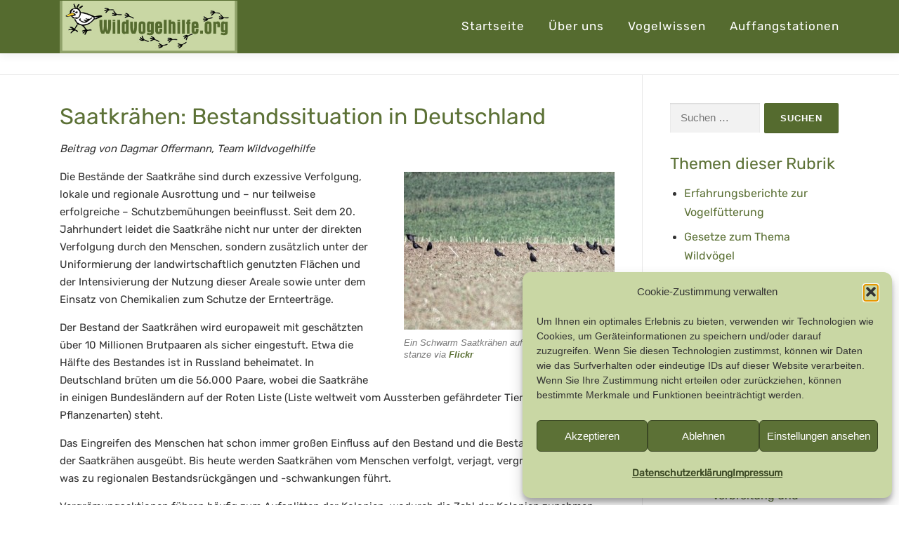

--- FILE ---
content_type: text/html; charset=UTF-8
request_url: https://wp.wildvogelhilfe.org/vogelwissen/sonderbeitraege/rabenvoegel-infosammlung/typische-merkmale-der-saatkraehen/bestandssituation/
body_size: 22953
content:
<!DOCTYPE html>
<html lang="de">
<head>
<meta charset="UTF-8">
<meta name="viewport" content="width=device-width, initial-scale=1">
<link rel="profile" href="http://gmpg.org/xfn/11">
<meta name='robots' content='index, follow, max-image-preview:large, max-snippet:-1, max-video-preview:-1' />

	<!-- This site is optimized with the Yoast SEO plugin v26.7 - https://yoast.com/wordpress/plugins/seo/ -->
	<title>Bestandssituation - Wildvogelhilfe.org</title>
	<link rel="canonical" href="https://wp.wildvogelhilfe.org/vogelwissen/sonderbeitraege/rabenvoegel-infosammlung/typische-merkmale-der-saatkraehen/bestandssituation/" />
	<meta property="og:locale" content="de_DE" />
	<meta property="og:type" content="article" />
	<meta property="og:title" content="Bestandssituation - Wildvogelhilfe.org" />
	<meta property="og:description" content="Saatkrähen: Bestandssituation in Deutschland Beitrag von Dagmar Offermann, Team Wildvogelhilfe Die Bestände der Saatkrähe sind durch exzessive Verfolgung, lokale und regionale Ausrottung und &#8211; nur teilweise erfolgreiche &#8211; Schutzbemühungen beeinflusst. ..." />
	<meta property="og:url" content="https://wp.wildvogelhilfe.org/vogelwissen/sonderbeitraege/rabenvoegel-infosammlung/typische-merkmale-der-saatkraehen/bestandssituation/" />
	<meta property="og:site_name" content="Wildvogelhilfe.org" />
	<meta property="article:modified_time" content="2023-03-29T09:26:10+00:00" />
	<meta property="og:image" content="https://wp.wildvogelhilfe.org/wp-content/uploads/Saatkraehe_GSM01.jpg" />
	<meta property="og:image:width" content="800" />
	<meta property="og:image:height" content="600" />
	<meta property="og:image:type" content="image/jpeg" />
	<meta name="twitter:card" content="summary_large_image" />
	<meta name="twitter:label1" content="Geschätzte Lesezeit" />
	<meta name="twitter:data1" content="3 Minuten" />
	<script type="application/ld+json" class="yoast-schema-graph">{"@context":"https://schema.org","@graph":[{"@type":"WebPage","@id":"https://wp.wildvogelhilfe.org/vogelwissen/sonderbeitraege/rabenvoegel-infosammlung/typische-merkmale-der-saatkraehen/bestandssituation/","url":"https://wp.wildvogelhilfe.org/vogelwissen/sonderbeitraege/rabenvoegel-infosammlung/typische-merkmale-der-saatkraehen/bestandssituation/","name":"Bestandssituation - Wildvogelhilfe.org","isPartOf":{"@id":"https://wp.wildvogelhilfe.org/de/startseite/#website"},"primaryImageOfPage":{"@id":"https://wp.wildvogelhilfe.org/vogelwissen/sonderbeitraege/rabenvoegel-infosammlung/typische-merkmale-der-saatkraehen/bestandssituation/#primaryimage"},"image":{"@id":"https://wp.wildvogelhilfe.org/vogelwissen/sonderbeitraege/rabenvoegel-infosammlung/typische-merkmale-der-saatkraehen/bestandssituation/#primaryimage"},"thumbnailUrl":"https://wp.wildvogelhilfe.org/wp-content/uploads/Saatkraehe_GSM01.jpg","datePublished":"2015-12-31T12:33:02+00:00","dateModified":"2023-03-29T09:26:10+00:00","breadcrumb":{"@id":"https://wp.wildvogelhilfe.org/vogelwissen/sonderbeitraege/rabenvoegel-infosammlung/typische-merkmale-der-saatkraehen/bestandssituation/#breadcrumb"},"inLanguage":"de","potentialAction":[{"@type":"ReadAction","target":["https://wp.wildvogelhilfe.org/vogelwissen/sonderbeitraege/rabenvoegel-infosammlung/typische-merkmale-der-saatkraehen/bestandssituation/"]}]},{"@type":"ImageObject","inLanguage":"de","@id":"https://wp.wildvogelhilfe.org/vogelwissen/sonderbeitraege/rabenvoegel-infosammlung/typische-merkmale-der-saatkraehen/bestandssituation/#primaryimage","url":"https://wp.wildvogelhilfe.org/wp-content/uploads/Saatkraehe_GSM01.jpg","contentUrl":"https://wp.wildvogelhilfe.org/wp-content/uploads/Saatkraehe_GSM01.jpg","width":800,"height":600,"caption":"Saatkrähe (Corvus frugilegus), © Gaby Schulemann-Maier"},{"@type":"BreadcrumbList","@id":"https://wp.wildvogelhilfe.org/vogelwissen/sonderbeitraege/rabenvoegel-infosammlung/typische-merkmale-der-saatkraehen/bestandssituation/#breadcrumb","itemListElement":[{"@type":"ListItem","position":1,"name":"Startseite","item":"https://wp.wildvogelhilfe.org/de/startseite/"},{"@type":"ListItem","position":2,"name":"Vogelwissen","item":"https://wp.wildvogelhilfe.org/vogelwissen/"},{"@type":"ListItem","position":3,"name":"Sonderbeiträge","item":"https://wp.wildvogelhilfe.org/vogelwissen/sonderbeitraege/"},{"@type":"ListItem","position":4,"name":"Rabenvogel-Infosammlung","item":"https://wp.wildvogelhilfe.org/vogelwissen/sonderbeitraege/rabenvoegel-infosammlung/"},{"@type":"ListItem","position":5,"name":"Saatkrähen-Merkmale","item":"https://wp.wildvogelhilfe.org/vogelwissen/sonderbeitraege/rabenvoegel-infosammlung/typische-merkmale-der-saatkraehen/"},{"@type":"ListItem","position":6,"name":"Bestandssituation"}]},{"@type":"WebSite","@id":"https://wp.wildvogelhilfe.org/de/startseite/#website","url":"https://wp.wildvogelhilfe.org/de/startseite/","name":"Wildvogelhilfe.org","description":"Praktische Tipps für Vogelfreunde","publisher":{"@id":"https://wp.wildvogelhilfe.org/de/startseite/#organization"},"potentialAction":[{"@type":"SearchAction","target":{"@type":"EntryPoint","urlTemplate":"https://wp.wildvogelhilfe.org/de/startseite/?s={search_term_string}"},"query-input":{"@type":"PropertyValueSpecification","valueRequired":true,"valueName":"search_term_string"}}],"inLanguage":"de"},{"@type":"Organization","@id":"https://wp.wildvogelhilfe.org/de/startseite/#organization","name":"Wildvogelhilfe.org","url":"https://wp.wildvogelhilfe.org/de/startseite/","logo":{"@type":"ImageObject","inLanguage":"de","@id":"https://wp.wildvogelhilfe.org/de/startseite/#/schema/logo/image/","url":"https://wp.wildvogelhilfe.org/wp-content/uploads/2015/05/cropped-logo.png","contentUrl":"https://wp.wildvogelhilfe.org/wp-content/uploads/2015/05/cropped-logo.png","width":418,"height":124,"caption":"Wildvogelhilfe.org"},"image":{"@id":"https://wp.wildvogelhilfe.org/de/startseite/#/schema/logo/image/"}}]}</script>
	<!-- / Yoast SEO plugin. -->


<link rel="alternate" type="application/rss+xml" title="Wildvogelhilfe.org &raquo; Feed" href="https://wp.wildvogelhilfe.org/feed/" />
<link rel="alternate" type="application/rss+xml" title="Wildvogelhilfe.org &raquo; Kommentar-Feed" href="https://wp.wildvogelhilfe.org/comments/feed/" />
		<script>
			var head = document.getElementsByTagName('head')[0];
			// Save the original method
			var insertBefore = head.insertBefore;
			// Replace it!
			head.insertBefore = function(newElement, referenceElement) {
				if (newElement.href && newElement.href.indexOf('https://fonts.googleapis.com/css?family=') === 0) {
					return;
				}
				if (newElement.href && newElement.href.indexOf('https://fonts.gstatic.com/') === 0) {
					return;
				}
				insertBefore.call(head, newElement, referenceElement);
			};
		</script>
<link rel="alternate" title="oEmbed (JSON)" type="application/json+oembed" href="https://wp.wildvogelhilfe.org/wp-json/oembed/1.0/embed?url=https%3A%2F%2Fwp.wildvogelhilfe.org%2Fvogelwissen%2Fsonderbeitraege%2Frabenvoegel-infosammlung%2Ftypische-merkmale-der-saatkraehen%2Fbestandssituation%2F" />
<link rel="alternate" title="oEmbed (XML)" type="text/xml+oembed" href="https://wp.wildvogelhilfe.org/wp-json/oembed/1.0/embed?url=https%3A%2F%2Fwp.wildvogelhilfe.org%2Fvogelwissen%2Fsonderbeitraege%2Frabenvoegel-infosammlung%2Ftypische-merkmale-der-saatkraehen%2Fbestandssituation%2F&#038;format=xml" />
<style id='wp-img-auto-sizes-contain-inline-css' type='text/css'>
img:is([sizes=auto i],[sizes^="auto," i]){contain-intrinsic-size:3000px 1500px}
/*# sourceURL=wp-img-auto-sizes-contain-inline-css */
</style>
<link rel='stylesheet' id='jquery.prettyphoto-css' href='https://wp.wildvogelhilfe.org/wp-content/plugins/wp-video-lightbox/css/prettyPhoto.css?ver=6.9' type='text/css' media='all' />
<link rel='stylesheet' id='video-lightbox-css' href='https://wp.wildvogelhilfe.org/wp-content/plugins/wp-video-lightbox/wp-video-lightbox.css?ver=6.9' type='text/css' media='all' />
<style id='wp-emoji-styles-inline-css' type='text/css'>

	img.wp-smiley, img.emoji {
		display: inline !important;
		border: none !important;
		box-shadow: none !important;
		height: 1em !important;
		width: 1em !important;
		margin: 0 0.07em !important;
		vertical-align: -0.1em !important;
		background: none !important;
		padding: 0 !important;
	}
/*# sourceURL=wp-emoji-styles-inline-css */
</style>
<style id='wp-block-library-inline-css' type='text/css'>
:root{--wp-block-synced-color:#7a00df;--wp-block-synced-color--rgb:122,0,223;--wp-bound-block-color:var(--wp-block-synced-color);--wp-editor-canvas-background:#ddd;--wp-admin-theme-color:#007cba;--wp-admin-theme-color--rgb:0,124,186;--wp-admin-theme-color-darker-10:#006ba1;--wp-admin-theme-color-darker-10--rgb:0,107,160.5;--wp-admin-theme-color-darker-20:#005a87;--wp-admin-theme-color-darker-20--rgb:0,90,135;--wp-admin-border-width-focus:2px}@media (min-resolution:192dpi){:root{--wp-admin-border-width-focus:1.5px}}.wp-element-button{cursor:pointer}:root .has-very-light-gray-background-color{background-color:#eee}:root .has-very-dark-gray-background-color{background-color:#313131}:root .has-very-light-gray-color{color:#eee}:root .has-very-dark-gray-color{color:#313131}:root .has-vivid-green-cyan-to-vivid-cyan-blue-gradient-background{background:linear-gradient(135deg,#00d084,#0693e3)}:root .has-purple-crush-gradient-background{background:linear-gradient(135deg,#34e2e4,#4721fb 50%,#ab1dfe)}:root .has-hazy-dawn-gradient-background{background:linear-gradient(135deg,#faaca8,#dad0ec)}:root .has-subdued-olive-gradient-background{background:linear-gradient(135deg,#fafae1,#67a671)}:root .has-atomic-cream-gradient-background{background:linear-gradient(135deg,#fdd79a,#004a59)}:root .has-nightshade-gradient-background{background:linear-gradient(135deg,#330968,#31cdcf)}:root .has-midnight-gradient-background{background:linear-gradient(135deg,#020381,#2874fc)}:root{--wp--preset--font-size--normal:16px;--wp--preset--font-size--huge:42px}.has-regular-font-size{font-size:1em}.has-larger-font-size{font-size:2.625em}.has-normal-font-size{font-size:var(--wp--preset--font-size--normal)}.has-huge-font-size{font-size:var(--wp--preset--font-size--huge)}.has-text-align-center{text-align:center}.has-text-align-left{text-align:left}.has-text-align-right{text-align:right}.has-fit-text{white-space:nowrap!important}#end-resizable-editor-section{display:none}.aligncenter{clear:both}.items-justified-left{justify-content:flex-start}.items-justified-center{justify-content:center}.items-justified-right{justify-content:flex-end}.items-justified-space-between{justify-content:space-between}.screen-reader-text{border:0;clip-path:inset(50%);height:1px;margin:-1px;overflow:hidden;padding:0;position:absolute;width:1px;word-wrap:normal!important}.screen-reader-text:focus{background-color:#ddd;clip-path:none;color:#444;display:block;font-size:1em;height:auto;left:5px;line-height:normal;padding:15px 23px 14px;text-decoration:none;top:5px;width:auto;z-index:100000}html :where(.has-border-color){border-style:solid}html :where([style*=border-top-color]){border-top-style:solid}html :where([style*=border-right-color]){border-right-style:solid}html :where([style*=border-bottom-color]){border-bottom-style:solid}html :where([style*=border-left-color]){border-left-style:solid}html :where([style*=border-width]){border-style:solid}html :where([style*=border-top-width]){border-top-style:solid}html :where([style*=border-right-width]){border-right-style:solid}html :where([style*=border-bottom-width]){border-bottom-style:solid}html :where([style*=border-left-width]){border-left-style:solid}html :where(img[class*=wp-image-]){height:auto;max-width:100%}:where(figure){margin:0 0 1em}html :where(.is-position-sticky){--wp-admin--admin-bar--position-offset:var(--wp-admin--admin-bar--height,0px)}@media screen and (max-width:600px){html :where(.is-position-sticky){--wp-admin--admin-bar--position-offset:0px}}

/*# sourceURL=wp-block-library-inline-css */
</style><style id='wp-block-spacer-inline-css' type='text/css'>
.wp-block-spacer{clear:both}
/*# sourceURL=https://wp.wildvogelhilfe.org/wp-includes/blocks/spacer/style.min.css */
</style>
<style id='global-styles-inline-css' type='text/css'>
:root{--wp--preset--aspect-ratio--square: 1;--wp--preset--aspect-ratio--4-3: 4/3;--wp--preset--aspect-ratio--3-4: 3/4;--wp--preset--aspect-ratio--3-2: 3/2;--wp--preset--aspect-ratio--2-3: 2/3;--wp--preset--aspect-ratio--16-9: 16/9;--wp--preset--aspect-ratio--9-16: 9/16;--wp--preset--color--black: #000000;--wp--preset--color--cyan-bluish-gray: #abb8c3;--wp--preset--color--white: #ffffff;--wp--preset--color--pale-pink: #f78da7;--wp--preset--color--vivid-red: #cf2e2e;--wp--preset--color--luminous-vivid-orange: #ff6900;--wp--preset--color--luminous-vivid-amber: #fcb900;--wp--preset--color--light-green-cyan: #7bdcb5;--wp--preset--color--vivid-green-cyan: #00d084;--wp--preset--color--pale-cyan-blue: #8ed1fc;--wp--preset--color--vivid-cyan-blue: #0693e3;--wp--preset--color--vivid-purple: #9b51e0;--wp--preset--gradient--vivid-cyan-blue-to-vivid-purple: linear-gradient(135deg,rgb(6,147,227) 0%,rgb(155,81,224) 100%);--wp--preset--gradient--light-green-cyan-to-vivid-green-cyan: linear-gradient(135deg,rgb(122,220,180) 0%,rgb(0,208,130) 100%);--wp--preset--gradient--luminous-vivid-amber-to-luminous-vivid-orange: linear-gradient(135deg,rgb(252,185,0) 0%,rgb(255,105,0) 100%);--wp--preset--gradient--luminous-vivid-orange-to-vivid-red: linear-gradient(135deg,rgb(255,105,0) 0%,rgb(207,46,46) 100%);--wp--preset--gradient--very-light-gray-to-cyan-bluish-gray: linear-gradient(135deg,rgb(238,238,238) 0%,rgb(169,184,195) 100%);--wp--preset--gradient--cool-to-warm-spectrum: linear-gradient(135deg,rgb(74,234,220) 0%,rgb(151,120,209) 20%,rgb(207,42,186) 40%,rgb(238,44,130) 60%,rgb(251,105,98) 80%,rgb(254,248,76) 100%);--wp--preset--gradient--blush-light-purple: linear-gradient(135deg,rgb(255,206,236) 0%,rgb(152,150,240) 100%);--wp--preset--gradient--blush-bordeaux: linear-gradient(135deg,rgb(254,205,165) 0%,rgb(254,45,45) 50%,rgb(107,0,62) 100%);--wp--preset--gradient--luminous-dusk: linear-gradient(135deg,rgb(255,203,112) 0%,rgb(199,81,192) 50%,rgb(65,88,208) 100%);--wp--preset--gradient--pale-ocean: linear-gradient(135deg,rgb(255,245,203) 0%,rgb(182,227,212) 50%,rgb(51,167,181) 100%);--wp--preset--gradient--electric-grass: linear-gradient(135deg,rgb(202,248,128) 0%,rgb(113,206,126) 100%);--wp--preset--gradient--midnight: linear-gradient(135deg,rgb(2,3,129) 0%,rgb(40,116,252) 100%);--wp--preset--font-size--small: 13px;--wp--preset--font-size--medium: 20px;--wp--preset--font-size--large: 36px;--wp--preset--font-size--x-large: 42px;--wp--preset--spacing--20: 0.44rem;--wp--preset--spacing--30: 0.67rem;--wp--preset--spacing--40: 1rem;--wp--preset--spacing--50: 1.5rem;--wp--preset--spacing--60: 2.25rem;--wp--preset--spacing--70: 3.38rem;--wp--preset--spacing--80: 5.06rem;--wp--preset--shadow--natural: 6px 6px 9px rgba(0, 0, 0, 0.2);--wp--preset--shadow--deep: 12px 12px 50px rgba(0, 0, 0, 0.4);--wp--preset--shadow--sharp: 6px 6px 0px rgba(0, 0, 0, 0.2);--wp--preset--shadow--outlined: 6px 6px 0px -3px rgb(255, 255, 255), 6px 6px rgb(0, 0, 0);--wp--preset--shadow--crisp: 6px 6px 0px rgb(0, 0, 0);}:where(.is-layout-flex){gap: 0.5em;}:where(.is-layout-grid){gap: 0.5em;}body .is-layout-flex{display: flex;}.is-layout-flex{flex-wrap: wrap;align-items: center;}.is-layout-flex > :is(*, div){margin: 0;}body .is-layout-grid{display: grid;}.is-layout-grid > :is(*, div){margin: 0;}:where(.wp-block-columns.is-layout-flex){gap: 2em;}:where(.wp-block-columns.is-layout-grid){gap: 2em;}:where(.wp-block-post-template.is-layout-flex){gap: 1.25em;}:where(.wp-block-post-template.is-layout-grid){gap: 1.25em;}.has-black-color{color: var(--wp--preset--color--black) !important;}.has-cyan-bluish-gray-color{color: var(--wp--preset--color--cyan-bluish-gray) !important;}.has-white-color{color: var(--wp--preset--color--white) !important;}.has-pale-pink-color{color: var(--wp--preset--color--pale-pink) !important;}.has-vivid-red-color{color: var(--wp--preset--color--vivid-red) !important;}.has-luminous-vivid-orange-color{color: var(--wp--preset--color--luminous-vivid-orange) !important;}.has-luminous-vivid-amber-color{color: var(--wp--preset--color--luminous-vivid-amber) !important;}.has-light-green-cyan-color{color: var(--wp--preset--color--light-green-cyan) !important;}.has-vivid-green-cyan-color{color: var(--wp--preset--color--vivid-green-cyan) !important;}.has-pale-cyan-blue-color{color: var(--wp--preset--color--pale-cyan-blue) !important;}.has-vivid-cyan-blue-color{color: var(--wp--preset--color--vivid-cyan-blue) !important;}.has-vivid-purple-color{color: var(--wp--preset--color--vivid-purple) !important;}.has-black-background-color{background-color: var(--wp--preset--color--black) !important;}.has-cyan-bluish-gray-background-color{background-color: var(--wp--preset--color--cyan-bluish-gray) !important;}.has-white-background-color{background-color: var(--wp--preset--color--white) !important;}.has-pale-pink-background-color{background-color: var(--wp--preset--color--pale-pink) !important;}.has-vivid-red-background-color{background-color: var(--wp--preset--color--vivid-red) !important;}.has-luminous-vivid-orange-background-color{background-color: var(--wp--preset--color--luminous-vivid-orange) !important;}.has-luminous-vivid-amber-background-color{background-color: var(--wp--preset--color--luminous-vivid-amber) !important;}.has-light-green-cyan-background-color{background-color: var(--wp--preset--color--light-green-cyan) !important;}.has-vivid-green-cyan-background-color{background-color: var(--wp--preset--color--vivid-green-cyan) !important;}.has-pale-cyan-blue-background-color{background-color: var(--wp--preset--color--pale-cyan-blue) !important;}.has-vivid-cyan-blue-background-color{background-color: var(--wp--preset--color--vivid-cyan-blue) !important;}.has-vivid-purple-background-color{background-color: var(--wp--preset--color--vivid-purple) !important;}.has-black-border-color{border-color: var(--wp--preset--color--black) !important;}.has-cyan-bluish-gray-border-color{border-color: var(--wp--preset--color--cyan-bluish-gray) !important;}.has-white-border-color{border-color: var(--wp--preset--color--white) !important;}.has-pale-pink-border-color{border-color: var(--wp--preset--color--pale-pink) !important;}.has-vivid-red-border-color{border-color: var(--wp--preset--color--vivid-red) !important;}.has-luminous-vivid-orange-border-color{border-color: var(--wp--preset--color--luminous-vivid-orange) !important;}.has-luminous-vivid-amber-border-color{border-color: var(--wp--preset--color--luminous-vivid-amber) !important;}.has-light-green-cyan-border-color{border-color: var(--wp--preset--color--light-green-cyan) !important;}.has-vivid-green-cyan-border-color{border-color: var(--wp--preset--color--vivid-green-cyan) !important;}.has-pale-cyan-blue-border-color{border-color: var(--wp--preset--color--pale-cyan-blue) !important;}.has-vivid-cyan-blue-border-color{border-color: var(--wp--preset--color--vivid-cyan-blue) !important;}.has-vivid-purple-border-color{border-color: var(--wp--preset--color--vivid-purple) !important;}.has-vivid-cyan-blue-to-vivid-purple-gradient-background{background: var(--wp--preset--gradient--vivid-cyan-blue-to-vivid-purple) !important;}.has-light-green-cyan-to-vivid-green-cyan-gradient-background{background: var(--wp--preset--gradient--light-green-cyan-to-vivid-green-cyan) !important;}.has-luminous-vivid-amber-to-luminous-vivid-orange-gradient-background{background: var(--wp--preset--gradient--luminous-vivid-amber-to-luminous-vivid-orange) !important;}.has-luminous-vivid-orange-to-vivid-red-gradient-background{background: var(--wp--preset--gradient--luminous-vivid-orange-to-vivid-red) !important;}.has-very-light-gray-to-cyan-bluish-gray-gradient-background{background: var(--wp--preset--gradient--very-light-gray-to-cyan-bluish-gray) !important;}.has-cool-to-warm-spectrum-gradient-background{background: var(--wp--preset--gradient--cool-to-warm-spectrum) !important;}.has-blush-light-purple-gradient-background{background: var(--wp--preset--gradient--blush-light-purple) !important;}.has-blush-bordeaux-gradient-background{background: var(--wp--preset--gradient--blush-bordeaux) !important;}.has-luminous-dusk-gradient-background{background: var(--wp--preset--gradient--luminous-dusk) !important;}.has-pale-ocean-gradient-background{background: var(--wp--preset--gradient--pale-ocean) !important;}.has-electric-grass-gradient-background{background: var(--wp--preset--gradient--electric-grass) !important;}.has-midnight-gradient-background{background: var(--wp--preset--gradient--midnight) !important;}.has-small-font-size{font-size: var(--wp--preset--font-size--small) !important;}.has-medium-font-size{font-size: var(--wp--preset--font-size--medium) !important;}.has-large-font-size{font-size: var(--wp--preset--font-size--large) !important;}.has-x-large-font-size{font-size: var(--wp--preset--font-size--x-large) !important;}
/*# sourceURL=global-styles-inline-css */
</style>

<style id='classic-theme-styles-inline-css' type='text/css'>
/*! This file is auto-generated */
.wp-block-button__link{color:#fff;background-color:#32373c;border-radius:9999px;box-shadow:none;text-decoration:none;padding:calc(.667em + 2px) calc(1.333em + 2px);font-size:1.125em}.wp-block-file__button{background:#32373c;color:#fff;text-decoration:none}
/*# sourceURL=/wp-includes/css/classic-themes.min.css */
</style>
<link rel='stylesheet' id='ccchildpagescss-css' href='https://wp.wildvogelhilfe.org/wp-content/plugins/cc-child-pages/includes/css/styles.css?ver=1.43' type='text/css' media='all' />
<link rel='stylesheet' id='ccchildpagesskincss-css' href='https://wp.wildvogelhilfe.org/wp-content/plugins/cc-child-pages/includes/css/skins.css?ver=1.43' type='text/css' media='all' />
<link rel='stylesheet' id='mgl-css-css' href='https://wp.wildvogelhilfe.org/wp-content/plugins/meow-gallery/app/style.min.css?ver=1767631195' type='text/css' media='all' />
<link rel='stylesheet' id='page-list-style-css' href='https://wp.wildvogelhilfe.org/wp-content/plugins/page-list/css/page-list.css?ver=5.9' type='text/css' media='all' />
<link rel='stylesheet' id='wp-show-posts-css' href='https://wp.wildvogelhilfe.org/wp-content/plugins/wp-show-posts/css/wp-show-posts-min.css?ver=1.1.6' type='text/css' media='all' />
<link rel='stylesheet' id='cmplz-general-css' href='https://wp.wildvogelhilfe.org/wp-content/plugins/complianz-gdpr/assets/css/cookieblocker.min.css?ver=1765989637' type='text/css' media='all' />
<link rel='stylesheet' id='onepress-animate-css' href='https://wp.wildvogelhilfe.org/wp-content/themes/onepress/assets/css/animate.min.css?ver=2.3.12' type='text/css' media='all' />
<link rel='stylesheet' id='onepress-fa-css' href='https://wp.wildvogelhilfe.org/wp-content/themes/onepress/assets/fontawesome-v6/css/all.min.css?ver=6.5.1' type='text/css' media='all' />
<link rel='stylesheet' id='onepress-fa-shims-css' href='https://wp.wildvogelhilfe.org/wp-content/themes/onepress/assets/fontawesome-v6/css/v4-shims.min.css?ver=6.5.1' type='text/css' media='all' />
<link rel='stylesheet' id='onepress-bootstrap-css' href='https://wp.wildvogelhilfe.org/wp-content/themes/onepress/assets/css/bootstrap.min.css?ver=2.3.12' type='text/css' media='all' />
<link rel='stylesheet' id='onepress-style-css' href='https://wp.wildvogelhilfe.org/wp-content/themes/onepress/style.css?ver=6.9' type='text/css' media='all' />
<style id='onepress-style-inline-css' type='text/css'>
.site-logo-div img{height:75px;width:auto}#main .video-section section.hero-slideshow-wrapper{background:transparent}.hero-slideshow-wrapper:after{position:absolute;top:0px;left:0px;width:100%;height:100%;background-color:rgba(178,178,178,0.3);display:block;content:""}#parallax-hero .jarallax-container .parallax-bg:before{background-color:rgba(178,178,178,0.3)}.body-desktop .parallax-hero .hero-slideshow-wrapper:after{display:none!important}#parallax-hero>.parallax-bg::before{background-color:rgba(178,178,178,0.3);opacity:1}.body-desktop .parallax-hero .hero-slideshow-wrapper:after{display:none!important}a,.screen-reader-text:hover,.screen-reader-text:active,.screen-reader-text:focus,.header-social a,.onepress-menu a:hover,.onepress-menu ul li a:hover,.onepress-menu li.onepress-current-item>a,.onepress-menu ul li.current-menu-item>a,.onepress-menu>li a.menu-actived,.onepress-menu.onepress-menu-mobile li.onepress-current-item>a,.site-footer a,.site-footer .footer-social a:hover,.site-footer .btt a:hover,.highlight,#comments .comment .comment-wrapper .comment-meta .comment-time:hover,#comments .comment .comment-wrapper .comment-meta .comment-reply-link:hover,#comments .comment .comment-wrapper .comment-meta .comment-edit-link:hover,.btn-theme-primary-outline,.sidebar .widget a:hover,.section-services .service-item .service-image i,.counter_item .counter__number,.team-member .member-thumb .member-profile a:hover,.icon-background-default{color:#556b2f}input[type="reset"],input[type="submit"],input[type="submit"],input[type="reset"]:hover,input[type="submit"]:hover,input[type="submit"]:hover .nav-links a:hover,.btn-theme-primary,.btn-theme-primary-outline:hover,.section-testimonials .card-theme-primary,.woocommerce #respond input#submit,.woocommerce a.button,.woocommerce button.button,.woocommerce input.button,.woocommerce button.button.alt,.pirate-forms-submit-button,.pirate-forms-submit-button:hover,input[type="reset"],input[type="submit"],input[type="submit"],.pirate-forms-submit-button,.contact-form div.wpforms-container-full .wpforms-form .wpforms-submit,.contact-form div.wpforms-container-full .wpforms-form .wpforms-submit:hover,.nav-links a:hover,.nav-links a.current,.nav-links .page-numbers:hover,.nav-links .page-numbers.current{background:#556b2f}.btn-theme-primary-outline,.btn-theme-primary-outline:hover,.pricing__item:hover,.section-testimonials .card-theme-primary,.entry-content blockquote{border-color:#556b2f}.feature-item:hover .icon-background-default{color:#333333}.page-header.page--cover .entry-title{color:rgba(85,107,47,1)}.page-header .entry-title{color:rgba(85,107,47,1)}.site-header,.is-transparent .site-header.header-fixed{background:#556b2f;border-bottom:0px none}.onepress-menu>li>a:hover,.onepress-menu>li.onepress-current-item>a{color:#c4d6be;-webkit-transition:all 0.5s ease-in-out;-moz-transition:all 0.5s ease-in-out;-o-transition:all 0.5s ease-in-out;transition:all 0.5s ease-in-out}#page .site-branding .site-title,#page .site-branding .site-text-logo{color:#ffffff}#page .site-branding .site-description{color:#ffffff}.site-footer .site-info,.site-footer .btt a{background-color:#556b2f}.site-footer .site-info{color:rgba(255,255,255,0.7)}.site-footer .btt a,.site-footer .site-info a{color:rgba(255,255,255,0.9)}#footer-widgets{background-color:#556b2f}.gallery-carousel .g-item{padding:0px 10px}.gallery-carousel-wrap{margin-left:-10px;margin-right:-10px}.gallery-grid .g-item,.gallery-masonry .g-item .inner{padding:10px}.gallery-grid-wrap,.gallery-masonry-wrap{margin-left:-10px;margin-right:-10px}.gallery-justified-wrap{margin-left:-20px;margin-right:-20px}
/*# sourceURL=onepress-style-inline-css */
</style>
<link rel='stylesheet' id='onepress-gallery-lightgallery-css' href='https://wp.wildvogelhilfe.org/wp-content/themes/onepress/assets/css/lightgallery.css?ver=6.9' type='text/css' media='all' />
<link rel='stylesheet' id='slb_core-css' href='https://wp.wildvogelhilfe.org/wp-content/plugins/simple-lightbox/client/css/app.css?ver=2.9.4' type='text/css' media='all' />
<script type="text/javascript" src="https://wp.wildvogelhilfe.org/wp-includes/js/jquery/jquery.min.js?ver=3.7.1" id="jquery-core-js"></script>
<script type="text/javascript" src="https://wp.wildvogelhilfe.org/wp-includes/js/jquery/jquery-migrate.min.js?ver=3.4.1" id="jquery-migrate-js"></script>
<script type="text/javascript" src="https://wp.wildvogelhilfe.org/wp-content/plugins/wp-video-lightbox/js/jquery.prettyPhoto.js?ver=3.1.6" id="jquery.prettyphoto-js"></script>
<script type="text/javascript" id="video-lightbox-js-extra">
/* <![CDATA[ */
var vlpp_vars = {"prettyPhoto_rel":"wp-video-lightbox","animation_speed":"fast","slideshow":"5000","autoplay_slideshow":"false","opacity":"0.80","show_title":"true","allow_resize":"true","allow_expand":"true","default_width":"640","default_height":"480","counter_separator_label":"/","theme":"pp_default","horizontal_padding":"20","hideflash":"false","wmode":"opaque","autoplay":"false","modal":"false","deeplinking":"false","overlay_gallery":"true","overlay_gallery_max":"30","keyboard_shortcuts":"true","ie6_fallback":"true"};
//# sourceURL=video-lightbox-js-extra
/* ]]> */
</script>
<script type="text/javascript" src="https://wp.wildvogelhilfe.org/wp-content/plugins/wp-video-lightbox/js/video-lightbox.js?ver=3.1.6" id="video-lightbox-js"></script>
<link rel="https://api.w.org/" href="https://wp.wildvogelhilfe.org/wp-json/" /><link rel="alternate" title="JSON" type="application/json" href="https://wp.wildvogelhilfe.org/wp-json/wp/v2/pages/1723" /><link rel="EditURI" type="application/rsd+xml" title="RSD" href="https://wp.wildvogelhilfe.org/xmlrpc.php?rsd" />
<meta name="generator" content="WordPress 6.9" />
<link rel='shortlink' href='https://wp.wildvogelhilfe.org/?p=1723' />
	
	
	<link href='//wp.wildvogelhilfe.org/wp-content/uploads/omgf/omgf-stylesheet-59/omgf-stylesheet-59.css?ver=1666024352' rel='stylesheet'><!-- This site is embedding videos using the Videojs HTML5 Player plugin v1.1.13 - http://wphowto.net/videojs-html5-player-for-wordpress-757 --><style>/* CSS added by WP Meta and Date Remover*/.entry-meta {display:none !important;}
	.home .entry-meta { display: none; }
	.entry-footer {display:none !important;}
	.home .entry-footer { display: none; }</style><script>
            WP_VIDEO_LIGHTBOX_VERSION="1.9.12";
            WP_VID_LIGHTBOX_URL="https://wp.wildvogelhilfe.org/wp-content/plugins/wp-video-lightbox";
                        function wpvl_paramReplace(name, string, value) {
                // Find the param with regex
                // Grab the first character in the returned string (should be ? or &)
                // Replace our href string with our new value, passing on the name and delimeter

                var re = new RegExp("[\?&]" + name + "=([^&#]*)");
                var matches = re.exec(string);
                var newString;

                if (matches === null) {
                    // if there are no params, append the parameter
                    newString = string + '?' + name + '=' + value;
                } else {
                    var delimeter = matches[0].charAt(0);
                    newString = string.replace(re, delimeter + name + "=" + value);
                }
                return newString;
            }
            </script>			<style>.cmplz-hidden {
					display: none !important;
				}</style><link rel="icon" href="https://wp.wildvogelhilfe.org/wp-content/uploads/2023/03/cropped-favicon_wivohi-32x32.jpg" sizes="32x32" />
<link rel="icon" href="https://wp.wildvogelhilfe.org/wp-content/uploads/2023/03/cropped-favicon_wivohi-192x192.jpg" sizes="192x192" />
<link rel="apple-touch-icon" href="https://wp.wildvogelhilfe.org/wp-content/uploads/2023/03/cropped-favicon_wivohi-180x180.jpg" />
<meta name="msapplication-TileImage" content="https://wp.wildvogelhilfe.org/wp-content/uploads/2023/03/cropped-favicon_wivohi-270x270.jpg" />
		<style type="text/css" id="wp-custom-css">
			/*--------------------------------         Hauptnavigation
------------------------------*/

.onepress-menu a {
	font-family: Rubik, sans-serif;
  color: #ffffff;
	text-transform: none;
	font-size: 17px;
  font-weight: 500;
	text-decoration: none;  
}

.onepress-menu a:hover {
  background: #3b4824;
	color: #ffffff;
	font-family: Rubik, sans-serif;
  text-transform: none;
	font-size: 17px;
  font-weight: 500;
	text-decoration: none;	
}

.onepress-menu ul {
    width: auto;
}

.onepress-menu ul li a {
  border-top: 1px solid #e9e9e9;
  padding: 8px 18px;
  color: #5c7136;
  font-size: 15px;
  text-transform: none;
  background: #ffffff;
  letter-spacing: 0;
}
.onepress-menu ul li a:hover {
  color: #ffffff;
	font-size: 15px;
  text-transform: none;
	background: #5c7136;
	transition: background-color 0.0 s;
}

/*------------------------------
	Links - Formatierung
------------------------------*/

a {
  color: #5c7136;
  font-weight: bold;
  text-decoration: none;
  outline: none;
}

a:hover {
  color: #3b4824;
  font-weight: bold;
  text-decoration: underline;
}

/*------------------------------
	Aufzählungen - Formatierung
------------------------------*/

ul {
	font-family: Rubik, sans-serif;
	font-size: 15px;
	color: #333333;
	font-style: normal;
}

/*------------------------------
	Hellgrüner Kasten
------------------------------*/

.info {
	font-family: Rubik, sans-serif;
	font-size: 13px;
	font-size: 1rem;
	color: #333333;
	font-style: normal;
	background: #c9d7a4;
	border: 3px solid #5c7136;
	padding: 10px;
}

/*------------------------------
	Roter Kasten
------------------------------*/

.warning {
	font-family: Rubik, sans-serif;
	font-size: 13px;
	font-size: 1rem;
	color: #333333;
	font-style: normal;
	background: #eadede;
	border: 3px solid #990000;
	padding: 10px;
}

/*------------------------------
	Hinweis zu Spezialisierung der Auffangstationen
------------------------------*/

.stationsinfo {
	font-family: Rubik, sans-serif;
	font-size: 13px;
	font-size: 1rem;
	color: #990000;
	font-style: normal;
}

/*------------------------------
	Formatierung Seitenmenü
------------------------------*/

.widget-title {
	font-size: 23px;
}

.seitenmenue a {
	font-family: Rubik, sans-serif;	
	font-weight: normal;
	color: #5c7136;
	text-transform: none;
	font-size: 16px;
	text-decoration: none;	
}

.seitenmenue a:hover {
	font-family: Rubik, sans-serif;	
	font-weight: normal;
	color: #3b4824;
	text-decoration: none;
}

.seitenmenue a:active {
	font-family: Rubik, sans-serif;	
	font-weight: normal;
	color: #5c7136;
	text-decoration: none;	
}

/*------------------------------
	Formatierung Kapitel-Übersichtsliste
------------------------------*/

.page-list-ext-item a {
	color: #5c7136;
  text-decoration: none;
  outline: none;
}		</style>
		<style id="sccss"></style>	<style id="egf-frontend-styles" type="text/css">
		p {color: #333333;font-family: 'Rubik', sans-serif;font-size: 15px;font-style: normal;font-weight: 400;} h1 {color: #5c7136;font-family: 'Rubik', sans-serif;font-style: normal;font-weight: 400;} h2 {color: #5c7136;font-family: 'Rubik', sans-serif;font-style: normal;font-weight: 400;} h3 {color: #5c7136;font-family: 'Rubik', sans-serif;font-style: normal;font-weight: 400;} h4 {color: #5c7136;font-family: 'Rubik', sans-serif;font-style: normal;font-weight: 400;} h5 {color: #5c7136;font-family: 'Rubik', sans-serif;font-style: normal;font-weight: 400;} h6 {color: #5c7136;font-family: 'Rubik', sans-serif;font-style: normal;font-weight: 400;} 	</style>
	</head>

<body data-cmplz=1 class="wp-singular page-template-default page page-id-1723 page-child parent-pageid-1716 wp-custom-logo wp-theme-onepress group-blog">
<div id="page" class="hfeed site">
	<a class="skip-link screen-reader-text" href="#content">Zum Inhalt springen</a>
	<div id="header-section" class="h-on-top no-transparent">		<header id="masthead" class="site-header header-contained is-sticky no-scroll no-t h-on-top" role="banner">
			<div class="container">
				<div class="site-branding">
				<div class="site-brand-inner has-logo-img no-desc"><div class="site-logo-div"><a href="https://wp.wildvogelhilfe.org/" class="custom-logo-link  no-t-logo" rel="home"><img width="418" height="124" src="https://wp.wildvogelhilfe.org/wp-content/uploads/2015/05/cropped-logo.png" class="custom-logo" alt="Wildvogelhilfe.org Logo" /></a></div></div>				</div>
				<div class="header-right-wrapper">
					<a href="#0" id="nav-toggle">Menü<span></span></a>
					<nav id="site-navigation" class="main-navigation" role="navigation">
						<ul class="onepress-menu">
							<li id="menu-item-2366" class="menu-item menu-item-type-post_type menu-item-object-page menu-item-home menu-item-2366"><a href="https://wp.wildvogelhilfe.org/">Startseite</a></li>
<li id="menu-item-50" class="menu-item menu-item-type-post_type menu-item-object-post menu-item-50"><a href="https://wp.wildvogelhilfe.org/allgemein/willkommen/">Über uns</a></li>
<li id="menu-item-32" class="menu-item menu-item-type-post_type menu-item-object-page current-page-ancestor menu-item-has-children menu-item-32"><a href="https://wp.wildvogelhilfe.org/vogelwissen/">Vogelwissen</a>
<ul class="sub-menu">
	<li id="menu-item-33" class="menu-item menu-item-type-post_type menu-item-object-page menu-item-has-children menu-item-33"><a href="https://wp.wildvogelhilfe.org/vogelwissen/gesundheit/">Gesundheit</a>
	<ul class="sub-menu">
		<li id="menu-item-384" class="menu-item menu-item-type-post_type menu-item-object-page menu-item-384"><a href="https://wp.wildvogelhilfe.org/vogelwissen/gesundheit/gesundheitsvorsorge/">Gesundheitsvorsorge</a></li>
		<li id="menu-item-618" class="menu-item menu-item-type-post_type menu-item-object-page menu-item-618"><a href="https://wp.wildvogelhilfe.org/vogelwissen/gesundheit/anzeichen-fuer-erkrankungen/">Anzeichen für Erkrankungen</a></li>
		<li id="menu-item-622" class="menu-item menu-item-type-post_type menu-item-object-page menu-item-622"><a href="https://wp.wildvogelhilfe.org/vogelwissen/gesundheit/erste-hilfe/">Erste Hilfe</a></li>
		<li id="menu-item-625" class="menu-item menu-item-type-post_type menu-item-object-page menu-item-625"><a href="https://wp.wildvogelhilfe.org/vogelwissen/gesundheit/typische-krankheiten/">Typische Krankheiten</a></li>
		<li id="menu-item-634" class="menu-item menu-item-type-post_type menu-item-object-page menu-item-634"><a href="https://wp.wildvogelhilfe.org/vogelwissen/gesundheit/verabreichung-von-medikamenten/">Medikamente verabreichen</a></li>
		<li id="menu-item-638" class="menu-item menu-item-type-post_type menu-item-object-page menu-item-638"><a href="https://wp.wildvogelhilfe.org/vogelwissen/gesundheit/literaturtipps-vogelgesundheit/">Literaturtipps</a></li>
		<li id="menu-item-645" class="menu-item menu-item-type-post_type menu-item-object-page menu-item-645"><a href="https://wp.wildvogelhilfe.org/vogelwissen/gesundheit/auswilderung-unmoeglich/">Wenn eine Auswilderung unmöglich ist …</a></li>
	</ul>
</li>
	<li id="menu-item-391" class="menu-item menu-item-type-post_type menu-item-object-page menu-item-has-children menu-item-391"><a href="https://wp.wildvogelhilfe.org/vogelwissen/die-aufzucht/">Aufzucht</a>
	<ul class="sub-menu">
		<li id="menu-item-1308" class="menu-item menu-item-type-post_type menu-item-object-page menu-item-1308"><a href="https://wp.wildvogelhilfe.org/vogelwissen/die-aufzucht/jungvogel-gefunden-was-ist-zu-tun/">Jungvogel gefunden</a></li>
		<li id="menu-item-2299" class="menu-item menu-item-type-post_type menu-item-object-page menu-item-2299"><a href="https://wp.wildvogelhilfe.org/vogelwissen/die-aufzucht/jungvogel-nicht-gleich-jungvogel/">Jungvogel nicht gleich Jungvogel</a></li>
		<li id="menu-item-1326" class="menu-item menu-item-type-post_type menu-item-object-page menu-item-1326"><a href="https://wp.wildvogelhilfe.org/vogelwissen/die-aufzucht/bestimmung-der-vogelart/">Bestimmung der Vogelart</a></li>
		<li id="menu-item-1311" class="menu-item menu-item-type-post_type menu-item-object-page menu-item-1311"><a href="https://wp.wildvogelhilfe.org/vogelwissen/die-aufzucht/jungvogel-braucht-hilfe/">Jungvogel braucht Hilfe</a></li>
		<li id="menu-item-631" class="menu-item menu-item-type-post_type menu-item-object-page menu-item-631"><a href="https://wp.wildvogelhilfe.org/vogelwissen/die-aufzucht/wie-fuettert-man-junge-wildvoegel/">Fütterung junger Wildvögel</a></li>
		<li id="menu-item-2362" class="menu-item menu-item-type-post_type menu-item-object-page menu-item-2362"><a href="https://wp.wildvogelhilfe.org/vogelwissen/die-aufzucht/aufzucht-bestimmter-vogelarten/">Aufzucht bestimmter Vogelarten</a></li>
		<li id="menu-item-1338" class="menu-item menu-item-type-post_type menu-item-object-page menu-item-1338"><a href="https://wp.wildvogelhilfe.org/vogelwissen/die-aufzucht/der-weg-zur-selbststaendigkeit/">Der Weg zur Selbstständigkeit</a></li>
		<li id="menu-item-1341" class="menu-item menu-item-type-post_type menu-item-object-page menu-item-1341"><a href="https://wp.wildvogelhilfe.org/vogelwissen/die-aufzucht/gefahren-bei-der-aufzucht/">Gefahren bei der Aufzucht</a></li>
		<li id="menu-item-1344" class="menu-item menu-item-type-post_type menu-item-object-page menu-item-1344"><a href="https://wp.wildvogelhilfe.org/vogelwissen/die-aufzucht/auswilderung-von-jungvoegeln/">Auswilderung von Jungvögeln</a></li>
		<li id="menu-item-481" class="menu-item menu-item-type-post_type menu-item-object-page menu-item-481"><a href="https://wp.wildvogelhilfe.org/vogelwissen/die-aufzucht/vogeleier-gefunden/">Vogeleier gefunden</a></li>
	</ul>
</li>
	<li id="menu-item-393" class="menu-item menu-item-type-post_type menu-item-object-page menu-item-has-children menu-item-393"><a href="https://wp.wildvogelhilfe.org/vogelwissen/nisthilfen/">Nistmöglichkeiten</a>
	<ul class="sub-menu">
		<li id="menu-item-1439" class="menu-item menu-item-type-post_type menu-item-object-page menu-item-1439"><a href="https://wp.wildvogelhilfe.org/vogelwissen/nisthilfen/vogelfreundliche-umgebung-schaffen/">Vogelfreundliche Umgebung schaffen</a></li>
		<li id="menu-item-1435" class="menu-item menu-item-type-post_type menu-item-object-page menu-item-1435"><a href="https://wp.wildvogelhilfe.org/vogelwissen/nisthilfen/nistgelegenheiten-anbieten/">Nistgelegenheiten anbieten</a></li>
		<li id="menu-item-1432" class="menu-item menu-item-type-post_type menu-item-object-page menu-item-1432"><a href="https://wp.wildvogelhilfe.org/vogelwissen/nisthilfen/nisthilfen-vor-fressfeinden-schuetzen/">Nistplätze vor Fressfeinden schützen</a></li>
		<li id="menu-item-1429" class="menu-item menu-item-type-post_type menu-item-object-page menu-item-1429"><a href="https://wp.wildvogelhilfe.org/vogelwissen/nisthilfen/besondere-nisthilfen/">Besondere Nisthilfen</a></li>
		<li id="menu-item-1426" class="menu-item menu-item-type-post_type menu-item-object-page menu-item-1426"><a href="https://wp.wildvogelhilfe.org/vogelwissen/nisthilfen/mauersegler-nisthilfen/">Mauersegler-Nisthilfen</a></li>
		<li id="menu-item-1423" class="menu-item menu-item-type-post_type menu-item-object-page menu-item-1423"><a href="https://wp.wildvogelhilfe.org/vogelwissen/nisthilfen/nistkaesten-reinigen/">Nistkästen reinigen</a></li>
		<li id="menu-item-1420" class="menu-item menu-item-type-post_type menu-item-object-page menu-item-1420"><a href="https://wp.wildvogelhilfe.org/vogelwissen/nisthilfen/nistkaesten-selbst-bauen/">Nistkästen selbst bauen</a></li>
		<li id="menu-item-17830" class="menu-item menu-item-type-post_type menu-item-object-page menu-item-17830"><a href="https://wp.wildvogelhilfe.org/vogelwissen/nisthilfen/nester-entfernen/">Nester entfernen?</a></li>
	</ul>
</li>
	<li id="menu-item-399" class="menu-item menu-item-type-post_type menu-item-object-page menu-item-has-children menu-item-399"><a href="https://wp.wildvogelhilfe.org/vogelwissen/pflege/">Altvögel richtig pflegen</a>
	<ul class="sub-menu">
		<li id="menu-item-736" class="menu-item menu-item-type-post_type menu-item-object-page menu-item-736"><a href="https://wp.wildvogelhilfe.org/vogelwissen/pflege/verletzen-kranken-vogel-gefunden/">Verletzten/kranken Altvogel gefunden – was nun?</a></li>
		<li id="menu-item-739" class="menu-item menu-item-type-post_type menu-item-object-page menu-item-739"><a href="https://wp.wildvogelhilfe.org/vogelwissen/pflege/unterbringung-verletzter-oder-kranker-altvoegel/">Unterbringung verletzter oder kranker Altvögel</a></li>
		<li id="menu-item-1268" class="menu-item menu-item-type-post_type menu-item-object-page menu-item-1268"><a href="https://wp.wildvogelhilfe.org/vogelwissen/pflege/futterauswahl-fuer-erwachsene-wildvoegel/">Futterauswahl für erwachsene Wildvögel</a></li>
		<li id="menu-item-1271" class="menu-item menu-item-type-post_type menu-item-object-page menu-item-1271"><a href="https://wp.wildvogelhilfe.org/vogelwissen/pflege/freilassung-genesener-altvoegel/">Freilassung genesener Altvögel</a></li>
	</ul>
</li>
	<li id="menu-item-405" class="menu-item menu-item-type-post_type menu-item-object-page menu-item-has-children menu-item-405"><a href="https://wp.wildvogelhilfe.org/vogelwissen/winterfuetterung/">Winterfütterung</a>
	<ul class="sub-menu">
		<li id="menu-item-1442" class="menu-item menu-item-type-post_type menu-item-object-page menu-item-1442"><a href="https://wp.wildvogelhilfe.org/vogelwissen/winterfuetterung/wildvoegel-haben-es-schwer/">Wildvögel haben es schwer</a></li>
		<li id="menu-item-1444" class="menu-item menu-item-type-post_type menu-item-object-page menu-item-1444"><a href="https://wp.wildvogelhilfe.org/vogelwissen/winterfuetterung/fuer-und-wider/">Füttern: ja oder nein?</a></li>
		<li id="menu-item-1448" class="menu-item menu-item-type-post_type menu-item-object-page menu-item-1448"><a href="https://wp.wildvogelhilfe.org/vogelwissen/winterfuetterung/tipps-und-infos-rund-ums-fuettern/">Tipps und Infos rund ums Füttern</a></li>
		<li id="menu-item-1451" class="menu-item menu-item-type-post_type menu-item-object-page menu-item-1451"><a href="https://wp.wildvogelhilfe.org/vogelwissen/winterfuetterung/artgerechte-auswahl-des-futters/">Artgerechte Futterauswahl</a></li>
		<li id="menu-item-1455" class="menu-item menu-item-type-post_type menu-item-object-page menu-item-1455"><a href="https://wp.wildvogelhilfe.org/vogelwissen/winterfuetterung/anbieter-von-futter-und-zubehoer/">Anbieter von Futter</a></li>
		<li id="menu-item-1458" class="menu-item menu-item-type-post_type menu-item-object-page menu-item-1458"><a href="https://wp.wildvogelhilfe.org/vogelwissen/winterfuetterung/literatur-und-linktipps/">Literaturtipps</a></li>
		<li id="menu-item-1461" class="menu-item menu-item-type-post_type menu-item-object-page menu-item-1461"><a href="https://wp.wildvogelhilfe.org/vogelwissen/winterfuetterung/erfahrungsberichte-zur-vogelfuetterung/">Erfahrungsberichte</a></li>
	</ul>
</li>
	<li id="menu-item-1523" class="menu-item menu-item-type-post_type menu-item-object-page menu-item-has-children menu-item-1523"><a href="https://wp.wildvogelhilfe.org/vogelwissen/garten/">Vogelfreundlicher Garten</a>
	<ul class="sub-menu">
		<li id="menu-item-2112" class="menu-item menu-item-type-post_type menu-item-object-page menu-item-2112"><a href="https://wp.wildvogelhilfe.org/vogelwissen/garten/lebensraeume-schaffen/">Lebensräume schaffen</a></li>
		<li id="menu-item-2151" class="menu-item menu-item-type-post_type menu-item-object-page menu-item-2151"><a href="https://wp.wildvogelhilfe.org/vogelwissen/garten/biologischer-pflanzenschutz/">Biologischer Pflanzenschutz</a></li>
		<li id="menu-item-2154" class="menu-item menu-item-type-post_type menu-item-object-page menu-item-2154"><a href="https://wp.wildvogelhilfe.org/vogelwissen/garten/hauskatzen-im-garten/">Hauskatzen im Garten</a></li>
		<li id="menu-item-2157" class="menu-item menu-item-type-post_type menu-item-object-page menu-item-2157"><a href="https://wp.wildvogelhilfe.org/vogelwissen/garten/vogelfreundliche-balkone/">Vogelfreundliche Balkone</a></li>
		<li id="menu-item-2160" class="menu-item menu-item-type-post_type menu-item-object-page menu-item-2160"><a href="https://wp.wildvogelhilfe.org/vogelwissen/garten/vogelfreundliche-terrassen/">Vogelfreundliche Terrassen</a></li>
		<li id="menu-item-2163" class="menu-item menu-item-type-post_type menu-item-object-page menu-item-2163"><a href="https://wp.wildvogelhilfe.org/vogelwissen/garten/dachbegruenung/">Dachbegrünung</a></li>
		<li id="menu-item-2166" class="menu-item menu-item-type-post_type menu-item-object-page menu-item-2166"><a href="https://wp.wildvogelhilfe.org/vogelwissen/garten/stacheldraht-und-weidezaeune/">Stacheldraht und Weidezäune</a></li>
		<li id="menu-item-2169" class="menu-item menu-item-type-post_type menu-item-object-page menu-item-2169"><a href="https://wp.wildvogelhilfe.org/vogelwissen/garten/links-und-literaturtipps/">Links und Literaturtipps</a></li>
	</ul>
</li>
	<li id="menu-item-1526" class="menu-item menu-item-type-post_type menu-item-object-page current-page-ancestor menu-item-has-children menu-item-1526"><a href="https://wp.wildvogelhilfe.org/vogelwissen/sonderbeitraege/">Sonderbeiträge</a>
	<ul class="sub-menu">
		<li id="menu-item-15250" class="menu-item menu-item-type-post_type menu-item-object-page menu-item-15250"><a href="https://wp.wildvogelhilfe.org/vogelwissen/winterfuetterung/erfahrungsberichte-zur-vogelfuetterung/">Berichte Vogelfütterung</a></li>
		<li id="menu-item-15252" class="menu-item menu-item-type-post_type menu-item-object-page menu-item-15252"><a href="https://wp.wildvogelhilfe.org/vogelwissen/sonderbeitraege/gesetze-zum-thema-wildvoegel/">Gesetze zum Thema Wildvögel</a></li>
		<li id="menu-item-15289" class="menu-item menu-item-type-post_type menu-item-object-page menu-item-15289"><a href="https://wp.wildvogelhilfe.org/vogelwissen/sonderbeitraege/grundwissen-ueber-voegel/">Grundwissen über Vögel</a></li>
		<li id="menu-item-17833" class="menu-item menu-item-type-post_type menu-item-object-page menu-item-17833"><a href="https://wp.wildvogelhilfe.org/vogelwissen/sonderbeitraege/haussanierung-und-spatzen/">Haussanierung und Spatzen</a></li>
		<li id="menu-item-15259" class="menu-item menu-item-type-post_type menu-item-object-page menu-item-15259"><a href="https://wp.wildvogelhilfe.org/vogelwissen/sonderbeitraege/kolibris-in-deutschland/">Kolibris in Deutschland?</a></li>
		<li id="menu-item-15260" class="menu-item menu-item-type-post_type menu-item-object-page menu-item-15260"><a href="https://wp.wildvogelhilfe.org/vogelwissen/sonderbeitraege/kolkraben-im-almtal/">Kolkraben im Almtal</a></li>
		<li id="menu-item-15261" class="menu-item menu-item-type-post_type menu-item-object-page menu-item-15261"><a href="https://wp.wildvogelhilfe.org/vogelwissen/sonderbeitraege/naturschutz-in-deutschland/">Naturschutz in Deutschland</a></li>
		<li id="menu-item-15262" class="menu-item menu-item-type-post_type menu-item-object-page current-page-ancestor menu-item-15262"><a href="https://wp.wildvogelhilfe.org/vogelwissen/sonderbeitraege/rabenvoegel-infosammlung/">Rabenvogel-Infosammlung</a></li>
		<li id="menu-item-15266" class="menu-item menu-item-type-post_type menu-item-object-page menu-item-15266"><a href="https://wp.wildvogelhilfe.org/vogelwissen/sonderbeitraege/rezensionen/">Rezensionen</a></li>
		<li id="menu-item-15263" class="menu-item menu-item-type-post_type menu-item-object-page menu-item-15263"><a href="https://wp.wildvogelhilfe.org/vogelwissen/sonderbeitraege/saisonale-themen/">Saisonale Themen</a></li>
		<li id="menu-item-1642" class="menu-item menu-item-type-post_type menu-item-object-page menu-item-1642"><a href="https://wp.wildvogelhilfe.org/vogelwissen/sonderbeitraege/stadttauben-infosammlung/">Stadttauben-Infosammlung</a></li>
		<li id="menu-item-15251" class="menu-item menu-item-type-post_type menu-item-object-page menu-item-15251"><a href="https://wp.wildvogelhilfe.org/vogelwissen/sonderbeitraege/themen-rund-um-vogelaufzucht/">Themen rund um Vogelaufzucht</a></li>
		<li id="menu-item-1624" class="menu-item menu-item-type-post_type menu-item-object-page menu-item-1624"><a href="https://wp.wildvogelhilfe.org/vogelwissen/sonderbeitraege/voegel-des-jahres/">Vögel des Jahres</a></li>
		<li id="menu-item-1541" class="menu-item menu-item-type-post_type menu-item-object-page menu-item-1541"><a href="https://wp.wildvogelhilfe.org/vogelwissen/sonderbeitraege/voegel-in-der-wissenschaft/">Vögel in Forschung und Nachrichten</a></li>
		<li id="menu-item-1667" class="menu-item menu-item-type-post_type menu-item-object-page menu-item-1667"><a href="https://wp.wildvogelhilfe.org/vogelwissen/sonderbeitraege/vogelmord/">Vogelmord im Süden</a></li>
		<li id="menu-item-1538" class="menu-item menu-item-type-post_type menu-item-object-page menu-item-1538"><a href="https://wp.wildvogelhilfe.org/vogelwissen/sonderbeitraege/volieren-und-volierenbau-fuer-wildvoegel/">Volieren und Volierenbau</a></li>
	</ul>
</li>
	<li id="menu-item-15328" class="menu-item menu-item-type-post_type menu-item-object-page menu-item-has-children menu-item-15328"><a href="https://wp.wildvogelhilfe.org/vogelwissen/vogelarten/">Vogelarten</a>
	<ul class="sub-menu">
		<li id="menu-item-15329" class="menu-item menu-item-type-post_type menu-item-object-page menu-item-15329"><a href="https://wp.wildvogelhilfe.org/vogelwissen/vogelarten/landvoegel/">Landvögel</a></li>
		<li id="menu-item-15330" class="menu-item menu-item-type-post_type menu-item-object-page menu-item-15330"><a href="https://wp.wildvogelhilfe.org/vogelwissen/vogelarten/wasservoegel/">Wasservögel</a></li>
	</ul>
</li>
</ul>
</li>
<li id="menu-item-2367" class="menu-item menu-item-type-post_type menu-item-object-page menu-item-has-children menu-item-2367"><a href="https://wp.wildvogelhilfe.org/auffangstationen/">Auffangstationen</a>
<ul class="sub-menu">
	<li id="menu-item-2368" class="menu-item menu-item-type-post_type menu-item-object-page menu-item-2368"><a href="https://wp.wildvogelhilfe.org/auffangstationen/karte-der-auffangstationen/">Liste der Auffangstationen</a></li>
	<li id="menu-item-2369" class="menu-item menu-item-type-post_type menu-item-object-page menu-item-2369"><a href="https://wp.wildvogelhilfe.org/auffangstationen/auffangstationen-plz-gebiet-0/">PLZ-Gebiet 0</a></li>
	<li id="menu-item-8080" class="menu-item menu-item-type-post_type menu-item-object-page menu-item-8080"><a href="https://wp.wildvogelhilfe.org/auffangstationen/auffangstationen-plz-gebiet-1/">PLZ-Gebiet 1</a></li>
	<li id="menu-item-8079" class="menu-item menu-item-type-post_type menu-item-object-page menu-item-8079"><a href="https://wp.wildvogelhilfe.org/auffangstationen/auffangstationen-plz-gebiet-2/">PLZ-Gebiet 2</a></li>
	<li id="menu-item-8078" class="menu-item menu-item-type-post_type menu-item-object-page menu-item-8078"><a href="https://wp.wildvogelhilfe.org/auffangstationen/auffangstationen-plz-gebiet-3/">PLZ-Gebiet 3</a></li>
	<li id="menu-item-8077" class="menu-item menu-item-type-post_type menu-item-object-page menu-item-8077"><a href="https://wp.wildvogelhilfe.org/auffangstationen/auffangstationen-plz-gebiet-4/">PLZ-Gebiet 4</a></li>
	<li id="menu-item-8076" class="menu-item menu-item-type-post_type menu-item-object-page menu-item-8076"><a href="https://wp.wildvogelhilfe.org/auffangstationen/auffangstationen-plz-gebiet-5/">PLZ-Gebiet 5</a></li>
	<li id="menu-item-8075" class="menu-item menu-item-type-post_type menu-item-object-page menu-item-8075"><a href="https://wp.wildvogelhilfe.org/auffangstationen/auffangstationen-plz-gebiet-6/">PLZ-Gebiet 6</a></li>
	<li id="menu-item-8074" class="menu-item menu-item-type-post_type menu-item-object-page menu-item-8074"><a href="https://wp.wildvogelhilfe.org/auffangstationen/auffangstationen-plz-gebiet-7/">PLZ-Gebiet 7</a></li>
	<li id="menu-item-8073" class="menu-item menu-item-type-post_type menu-item-object-page menu-item-8073"><a href="https://wp.wildvogelhilfe.org/auffangstationen/auffangstationen-plz-gebiet-8/">PLZ-Gebiet 8</a></li>
	<li id="menu-item-8072" class="menu-item menu-item-type-post_type menu-item-object-page menu-item-8072"><a href="https://wp.wildvogelhilfe.org/auffangstationen/auffangstationen-plz-gebiet-9/">PLZ-Gebiet 9</a></li>
	<li id="menu-item-8071" class="menu-item menu-item-type-post_type menu-item-object-page menu-item-8071"><a href="https://wp.wildvogelhilfe.org/auffangstationen/auffangstationen-oesterreich/">Österreich</a></li>
	<li id="menu-item-8069" class="menu-item menu-item-type-post_type menu-item-object-page menu-item-8069"><a href="https://wp.wildvogelhilfe.org/auffangstationen/auffangstationen-schweiz/">Schweiz</a></li>
	<li id="menu-item-8070" class="menu-item menu-item-type-post_type menu-item-object-page menu-item-8070"><a href="https://wp.wildvogelhilfe.org/auffangstationen/auffangstationen-italien/">Italien</a></li>
</ul>
</li>
						</ul>
					</nav>
					
				</div>
			</div>
		</header>
		</div>	<div id="content" class="site-content">
                <div class="breadcrumbs">
			<div class="container">
                        </div>
        </div>
        		<div id="content-inside" class="container right-sidebar">
			<div id="primary" class="content-area">
				<main id="main" class="site-main" role="main">

					
						
<article id="post-1723" class="post-1723 page type-page status-publish has-post-thumbnail hentry">
	<header class="entry-header">
			</header>

	<div class="entry-content">
		<h2>Saatkrähen: Bestandssituation in Deutschland</h2>
<p><em>Beitrag von Dagmar Offermann, Team Wildvogelhilfe</em></p>
<figure id="attachment_8564" aria-describedby="caption-attachment-8564" style="width: 300px" class="wp-caption alignright"><a href="https://wp.wildvogelhilfe.org/wp-content/uploads/Saatkraehe_stanze01.jpg" rel="attachment wp-att-8564" data-slb-active="1" data-slb-asset="1904185155" data-slb-internal="0" data-slb-group="1723"><img decoding="async" class="size-medium wp-image-8564" src="https://wp.wildvogelhilfe.org/wp-content/uploads/Saatkraehe_stanze01-300x225.jpg" alt="Ein Schwarm Saatkrähen auf einem Acker, © stanze via Flickr" width="300" height="225" srcset="https://wp.wildvogelhilfe.org/wp-content/uploads/Saatkraehe_stanze01-300x225.jpg 300w, https://wp.wildvogelhilfe.org/wp-content/uploads/Saatkraehe_stanze01-768x576.jpg 768w, https://wp.wildvogelhilfe.org/wp-content/uploads/Saatkraehe_stanze01.jpg 800w" sizes="(max-width: 300px) 100vw, 300px" /></a><figcaption id="caption-attachment-8564" class="wp-caption-text">Ein Schwarm Saatkrähen auf einem Acker, © stanze via <a title="Flickr" href="https://www.flickr.com/photos/stanzebla/21176026986/" target="_blank" rel="noopener">Flickr</a></figcaption></figure>
<p>Die Bestände der Saatkrähe sind durch exzessive Verfolgung, lokale und regionale Ausrottung und &#8211; nur teilweise erfolgreiche &#8211; Schutzbemühungen beeinflusst. Seit dem 20. Jahrhundert leidet die Saatkrähe nicht nur unter der direkten Verfolgung durch den Menschen, sondern zusätzlich unter der Uniformierung der landwirtschaftlich genutzten Flächen und der Intensivierung der Nutzung dieser Areale sowie unter dem Einsatz von Chemikalien zum Schutze der Ernteerträge.</p>
<p>Der Bestand der Saatkrähen wird europaweit mit geschätzten über 10 Millionen Brutpaaren als sicher eingestuft. Etwa die Hälfte des Bestandes ist in Russland beheimatet. In Deutschland brüten um die 56.000 Paare, wobei die Saatkrähe in einigen Bundesländern auf der Roten Liste (Liste weltweit vom Aussterben gefährdeter Tier- und Pflanzenarten) steht.</p>
<p>Das Eingreifen des Menschen hat schon immer großen Einfluss auf den Bestand und die Bestandsentwicklung der Saatkrähen ausgeübt. Bis heute werden Saatkrähen vom Menschen verfolgt, verjagt, vergrämt und getötet, was zu regionalen Bestandsrückgängen und -schwankungen führt.</p>
<p>Vergrämungsaktionen führen häufig zum Aufsplitten der Kolonien, wodurch die Zahl der Kolonien zunehmen kann. Hieraus resultiert der Eindruck, der Saatkrähenbestand habe sich vermehrt, in Wahrheit entsteht hierdurch aber in der Regel eine Minderung des Bestandes. Vergrämungen können auch zu kompletten Zersprengungen von Kolonien und in Folge kolonielos herumirrenden Vögeln führen. All dies erschwert ein Monitoring maßgeblich.</p>
<p>Die effektive Verfolgung der Saatkrähe hat Mitte der 1970er Jahre in NRW fast zur Ausrottung dieses Rabenvogels geführt. Heutzutage darf die Saatkrähe in Deutschland zwar nicht mehr bejagt, aber mit behördlicher Genehmigung vergrämt werden. Verschiedene Kommunen unternehmen den Versuch, einzelne Kolonien dorthin umzusiedeln, wo der Mensch sich nicht von ihnen gestört fühlt. Ob die einzelnen Vögel diese vom Menschen angebotenen neuen Koloniestandorte annehmen, ist äußerst fraglich. Beispielsweise hat die Stadt Baesweiler (NRW) diesen Versuch unternommen &#8211; mit dem Ergebnis, dass die Kolonie am ursprünglichen Standort verschwunden ist. Der neue Standort wurde von den Vögeln nicht angenommen, niemand weiß, wo sie geblieben sind. Diese Maßnahme hat den Steuerzahler nebenbei bemerkt ca. 90.000 € gekostet.</p>
<p>Was Saatkrähen in freier Natur fressen, erfahren Sie im Kapitel über die <a title="Nahrung dieser Vögel" href="https://wp.wildvogelhilfe.org/de/vogelwissen/sonderbeitraege/rabenvoegel-infosammlung/typische-merkmale-der-saatkraehen/nahrung/">Nahrung dieser Vögel</a>.</p>
<p>&nbsp;</p>
			</div>
</article>


						
					
				</main>
			</div>

                            
<div id="secondary" class="widget-area sidebar" role="complementary">
	<div id="search-2" class="seitenmenue"><form role="search" method="get" class="search-form" action="https://wp.wildvogelhilfe.org/">
				<label>
					<span class="screen-reader-text">Suche nach:</span>
					<input type="search" class="search-field" placeholder="Suchen …" value="" name="s" />
				</label>
				<input type="submit" class="search-submit" value="Suchen" />
			</form></div><div id="block-9" class="seitenmenue">
<div style="height:30px" aria-hidden="true" class="wp-block-spacer"></div>
</div><h2 class="widget-title">Themen dieser Rubrik</h2><div id="ccchildpages_widget-67" class="seitenmenue"><ul><li class="page_item page-item-1966"><a href="https://wp.wildvogelhilfe.org/vogelwissen/sonderbeitraege/erfahrungen-mit-vogelfuetterung/">Erfahrungsberichte zur Vogelfütterung</a></li>
<li class="page_item page-item-2014"><a href="https://wp.wildvogelhilfe.org/vogelwissen/sonderbeitraege/gesetze-zum-thema-wildvoegel/">Gesetze zum Thema Wildvögel</a></li>
<li class="page_item page-item-1792"><a href="https://wp.wildvogelhilfe.org/vogelwissen/sonderbeitraege/grundwissen-ueber-voegel/">Grundwissen über Vögel</a></li>
<li class="page_item page-item-1789"><a href="https://wp.wildvogelhilfe.org/vogelwissen/sonderbeitraege/haussanierung-und-spatzen/">Haussanierung und Spatzen</a></li>
<li class="page_item page-item-1786"><a href="https://wp.wildvogelhilfe.org/vogelwissen/sonderbeitraege/kolibris-in-deutschland/">Kolibris in Deutschland?</a></li>
<li class="page_item page-item-1756"><a href="https://wp.wildvogelhilfe.org/vogelwissen/sonderbeitraege/kolkraben-im-almtal/">Kolkraben im Almtal</a></li>
<li class="page_item page-item-1753"><a href="https://wp.wildvogelhilfe.org/vogelwissen/sonderbeitraege/naturschutz-in-deutschland/">Naturschutz in Deutschland</a></li>
<li class="page_item page-item-1710 page_item_has_children current_page_ancestor"><a href="https://wp.wildvogelhilfe.org/vogelwissen/sonderbeitraege/rabenvoegel-infosammlung/">Rabenvogel-Infosammlung</a>
<ul class='children'>
	<li class="page_item page-item-1713"><a href="https://wp.wildvogelhilfe.org/vogelwissen/sonderbeitraege/rabenvoegel-infosammlung/vorurteile-gegen-rabenvoegel/">Vorurteile gegen Rabenvögel</a></li>
	<li class="page_item page-item-1716 page_item_has_children current_page_ancestor current_page_parent"><a href="https://wp.wildvogelhilfe.org/vogelwissen/sonderbeitraege/rabenvoegel-infosammlung/typische-merkmale-der-saatkraehen/">Saatkrähen-Merkmale</a>
	<ul class='children'>
		<li class="page_item page-item-1720"><a href="https://wp.wildvogelhilfe.org/vogelwissen/sonderbeitraege/rabenvoegel-infosammlung/typische-merkmale-der-saatkraehen/verbreitung-und-wanderung/">Verbreitung und Wanderung</a></li>
		<li class="page_item page-item-1723 current_page_item"><a href="https://wp.wildvogelhilfe.org/vogelwissen/sonderbeitraege/rabenvoegel-infosammlung/typische-merkmale-der-saatkraehen/bestandssituation/" aria-current="page">Bestandssituation</a></li>
		<li class="page_item page-item-1726"><a href="https://wp.wildvogelhilfe.org/vogelwissen/sonderbeitraege/rabenvoegel-infosammlung/typische-merkmale-der-saatkraehen/nahrung/">Nahrung</a></li>
		<li class="page_item page-item-1729"><a href="https://wp.wildvogelhilfe.org/vogelwissen/sonderbeitraege/rabenvoegel-infosammlung/typische-merkmale-der-saatkraehen/fortpflanzung/">Fortpflanzung</a></li>
	</ul>
</li>
	<li class="page_item page-item-1732"><a href="https://wp.wildvogelhilfe.org/vogelwissen/sonderbeitraege/rabenvoegel-infosammlung/rabenvogel-beschreibungen/">Rabenvogel-Beschreibungen</a></li>
	<li class="page_item page-item-1735"><a href="https://wp.wildvogelhilfe.org/vogelwissen/sonderbeitraege/rabenvoegel-infosammlung/rechtliche-situation/">Rechtliche Situation</a></li>
	<li class="page_item page-item-1738"><a href="https://wp.wildvogelhilfe.org/vogelwissen/sonderbeitraege/rabenvoegel-infosammlung/rabenkraehe-als-lockvogel/">Rabenkrähe als Lockvogel</a></li>
	<li class="page_item page-item-1741"><a href="https://wp.wildvogelhilfe.org/vogelwissen/sonderbeitraege/rabenvoegel-infosammlung/haeufig-auftretende-krankheiten/">Häufig auftretende Krankheiten</a></li>
	<li class="page_item page-item-1744"><a href="https://wp.wildvogelhilfe.org/vogelwissen/sonderbeitraege/rabenvoegel-infosammlung/todesfaelle-und-euthanasie/">Todesfälle und Euthanasie</a></li>
	<li class="page_item page-item-1747"><a href="https://wp.wildvogelhilfe.org/vogelwissen/sonderbeitraege/rabenvoegel-infosammlung/rabenvoegel-mit-handicap/">Rabenvögel mit Handicap</a></li>
	<li class="page_item page-item-1750"><a href="https://wp.wildvogelhilfe.org/vogelwissen/sonderbeitraege/rabenvoegel-infosammlung/rabenvogel-literatur/">Rabenvogel-Literatur</a></li>
</ul>
</li>
<li class="page_item page-item-3969"><a href="https://wp.wildvogelhilfe.org/vogelwissen/sonderbeitraege/rezensionen/">Rezensionen</a></li>
<li class="page_item page-item-1695"><a href="https://wp.wildvogelhilfe.org/vogelwissen/sonderbeitraege/saisonale-themen/">Saisonale Themen</a></li>
<li class="page_item page-item-1640 page_item_has_children"><a href="https://wp.wildvogelhilfe.org/vogelwissen/sonderbeitraege/stadttauben-infosammlung/">Stadttauben-Infosammlung</a>
<ul class='children'>
	<li class="page_item page-item-26449"><a href="https://wp.wildvogelhilfe.org/vogelwissen/sonderbeitraege/stadttauben-infosammlung/container-als-taubenschlag-taubenloft/">Container als Taubenschlag (Taubenloft)</a></li>
</ul>
</li>
<li class="page_item page-item-1814"><a href="https://wp.wildvogelhilfe.org/vogelwissen/sonderbeitraege/themen-rund-um-vogelaufzucht/">Themen rund um Vogelaufzucht</a></li>
<li class="page_item page-item-1622"><a href="https://wp.wildvogelhilfe.org/vogelwissen/sonderbeitraege/voegel-des-jahres/">Vögel des Jahres</a></li>
<li class="page_item page-item-1539"><a href="https://wp.wildvogelhilfe.org/vogelwissen/sonderbeitraege/voegel-in-der-wissenschaft/">Vögel in Forschung und Nachrichten</a></li>
<li class="page_item page-item-1664"><a href="https://wp.wildvogelhilfe.org/vogelwissen/sonderbeitraege/vogelmord/">Vogelmord im Süden</a></li>
<li class="page_item page-item-1536"><a href="https://wp.wildvogelhilfe.org/vogelwissen/sonderbeitraege/volieren-und-volierenbau-fuer-wildvoegel/">Volieren und Volierenbau</a></li>
</ul></div></div>
            
		</div>
	</div>

	<footer id="colophon" class="site-footer" role="contentinfo">
					<div id="footer-widgets" class="footer-widgets section-padding ">
				<div class="container">
					<div class="row">
														<div id="footer-1" class="col-md-4 col-sm-12 footer-column widget-area sidebar" role="complementary">
									<aside id="block-6" class="footer-widget widget widget_block"><a href="https://wp.wildvogelhilfe.org/de/vogelwissen/gesundheit/erste-hilfe/" title="Erste Hilfe"><span style="color: white;">Erste Hilfe</span></a><br>
<a href="https://wp.wildvogelhilfe.org/de/auffangstationen/" title="Auffangstationen"><span style="color: white;">Auffangstationen</span></a><br>
<a href="https://wp.wildvogelhilfe.org/de/linksammlung/" title="Linksammlung"><span style="color: white;">Linksammlung</span></a><br>
<a href="https://wp.wildvogelhilfe.org/sitemap/" title="Linksammlung"><span style="color: white;">Sitemap</span></a></aside>								</div>
																<div id="footer-2" class="col-md-4 col-sm-12 footer-column widget-area sidebar" role="complementary">
									<aside id="block-8" class="footer-widget widget widget_block"><a href="https://wp.wildvogelhilfe.org/de/kontakt/" title="Kontakt"><span style="color: white;">Kontakt</span></a><br>
<a href="https://wp.wildvogelhilfe.org/de/impressum/" title="Impressum"><span style="color: white;">Impressum</span></a><br>
<a href="https://wp.wildvogelhilfe.org/de/datenschutzerklaerung/" title="Datenschutzerklärung"><span style="color: white;">Datenschutzerklärung</span></a><br></aside>								</div>
																<div id="footer-3" class="col-md-4 col-sm-12 footer-column widget-area sidebar" role="complementary">
									<aside id="block-5" class="footer-widget widget widget_block">Alle Inhalte dieses Internetprojekts sind urheberrechtlich geschützt. Wer Grafiken, Fotos oder Texte weiterverwenden möchte, der möge sich bitte an die <a href="https://wp.wildvogelhilfe.org/de/kontakt/" title="Kontakt aufnehmen"><span style="color: white;">Domaininhaberin</span></a> wenden.</aside>								</div>
													</div>
				</div>
			</div>
				
		<div class="site-info">
			<div class="container">
									<div class="btt">
						<a class="back-to-top" href="#page" title="Zurück nach oben"><i class="fa fa-angle-double-up wow flash" data-wow-duration="2s"></i></a>
					</div>
										Copyright &copy; 2026 Wildvogelhilfe.org		<span class="sep"> &ndash; </span>
		<a href="https://www.famethemes.com/themes/onepress">OnePress</a> Theme von FameThemes					</div>
		</div>

	</footer>
	</div>


<script type="speculationrules">
{"prefetch":[{"source":"document","where":{"and":[{"href_matches":"/*"},{"not":{"href_matches":["/wp-*.php","/wp-admin/*","/wp-content/uploads/*","/wp-content/*","/wp-content/plugins/*","/wp-content/themes/onepress/*","/*\\?(.+)"]}},{"not":{"selector_matches":"a[rel~=\"nofollow\"]"}},{"not":{"selector_matches":".no-prefetch, .no-prefetch a"}}]},"eagerness":"conservative"}]}
</script>

<!-- Consent Management powered by Complianz | GDPR/CCPA Cookie Consent https://wordpress.org/plugins/complianz-gdpr -->
<div id="cmplz-cookiebanner-container"><div class="cmplz-cookiebanner cmplz-hidden banner-1 bottom-right-view-preferences optin cmplz-bottom-right cmplz-categories-type-view-preferences" aria-modal="true" data-nosnippet="true" role="dialog" aria-live="polite" aria-labelledby="cmplz-header-1-optin" aria-describedby="cmplz-message-1-optin">
	<div class="cmplz-header">
		<div class="cmplz-logo"></div>
		<div class="cmplz-title" id="cmplz-header-1-optin">Cookie-Zustimmung verwalten</div>
		<div class="cmplz-close" tabindex="0" role="button" aria-label="Dialog schließen">
			<svg aria-hidden="true" focusable="false" data-prefix="fas" data-icon="times" class="svg-inline--fa fa-times fa-w-11" role="img" xmlns="http://www.w3.org/2000/svg" viewBox="0 0 352 512"><path fill="currentColor" d="M242.72 256l100.07-100.07c12.28-12.28 12.28-32.19 0-44.48l-22.24-22.24c-12.28-12.28-32.19-12.28-44.48 0L176 189.28 75.93 89.21c-12.28-12.28-32.19-12.28-44.48 0L9.21 111.45c-12.28 12.28-12.28 32.19 0 44.48L109.28 256 9.21 356.07c-12.28 12.28-12.28 32.19 0 44.48l22.24 22.24c12.28 12.28 32.2 12.28 44.48 0L176 322.72l100.07 100.07c12.28 12.28 32.2 12.28 44.48 0l22.24-22.24c12.28-12.28 12.28-32.19 0-44.48L242.72 256z"></path></svg>
		</div>
	</div>

	<div class="cmplz-divider cmplz-divider-header"></div>
	<div class="cmplz-body">
		<div class="cmplz-message" id="cmplz-message-1-optin">Um Ihnen ein optimales Erlebnis zu bieten, verwenden wir Technologien wie Cookies, um Geräteinformationen zu speichern und/oder darauf zuzugreifen. Wenn Sie diesen Technologien zustimmst, können wir Daten wie das Surfverhalten oder eindeutige IDs auf dieser Website verarbeiten. Wenn Sie Ihre Zustimmung nicht erteilen oder zurückziehen, können bestimmte Merkmale und Funktionen beeinträchtigt werden.</div>
		<!-- categories start -->
		<div class="cmplz-categories">
			<details class="cmplz-category cmplz-functional" >
				<summary>
						<span class="cmplz-category-header">
							<span class="cmplz-category-title">Funktional</span>
							<span class='cmplz-always-active'>
								<span class="cmplz-banner-checkbox">
									<input type="checkbox"
										   id="cmplz-functional-optin"
										   data-category="cmplz_functional"
										   class="cmplz-consent-checkbox cmplz-functional"
										   size="40"
										   value="1"/>
									<label class="cmplz-label" for="cmplz-functional-optin"><span class="screen-reader-text">Funktional</span></label>
								</span>
								Immer aktiv							</span>
							<span class="cmplz-icon cmplz-open">
								<svg xmlns="http://www.w3.org/2000/svg" viewBox="0 0 448 512"  height="18" ><path d="M224 416c-8.188 0-16.38-3.125-22.62-9.375l-192-192c-12.5-12.5-12.5-32.75 0-45.25s32.75-12.5 45.25 0L224 338.8l169.4-169.4c12.5-12.5 32.75-12.5 45.25 0s12.5 32.75 0 45.25l-192 192C240.4 412.9 232.2 416 224 416z"/></svg>
							</span>
						</span>
				</summary>
				<div class="cmplz-description">
					<span class="cmplz-description-functional">Die technische Speicherung oder der Zugang ist unbedingt erforderlich für den rechtmäßigen Zweck, die Nutzung eines bestimmten Dienstes zu ermöglichen, der vom Teilnehmer oder Nutzer ausdrücklich gewünscht wird, oder für den alleinigen Zweck, die Übertragung einer Nachricht über ein elektronisches Kommunikationsnetz durchzuführen.</span>
				</div>
			</details>

			<details class="cmplz-category cmplz-preferences" >
				<summary>
						<span class="cmplz-category-header">
							<span class="cmplz-category-title">Vorlieben</span>
							<span class="cmplz-banner-checkbox">
								<input type="checkbox"
									   id="cmplz-preferences-optin"
									   data-category="cmplz_preferences"
									   class="cmplz-consent-checkbox cmplz-preferences"
									   size="40"
									   value="1"/>
								<label class="cmplz-label" for="cmplz-preferences-optin"><span class="screen-reader-text">Vorlieben</span></label>
							</span>
							<span class="cmplz-icon cmplz-open">
								<svg xmlns="http://www.w3.org/2000/svg" viewBox="0 0 448 512"  height="18" ><path d="M224 416c-8.188 0-16.38-3.125-22.62-9.375l-192-192c-12.5-12.5-12.5-32.75 0-45.25s32.75-12.5 45.25 0L224 338.8l169.4-169.4c12.5-12.5 32.75-12.5 45.25 0s12.5 32.75 0 45.25l-192 192C240.4 412.9 232.2 416 224 416z"/></svg>
							</span>
						</span>
				</summary>
				<div class="cmplz-description">
					<span class="cmplz-description-preferences">Die technische Speicherung oder der Zugriff ist für den rechtmäßigen Zweck der Speicherung von Präferenzen erforderlich, die nicht vom Abonnenten oder Benutzer angefordert wurden.</span>
				</div>
			</details>

			<details class="cmplz-category cmplz-statistics" >
				<summary>
						<span class="cmplz-category-header">
							<span class="cmplz-category-title">Statistiken</span>
							<span class="cmplz-banner-checkbox">
								<input type="checkbox"
									   id="cmplz-statistics-optin"
									   data-category="cmplz_statistics"
									   class="cmplz-consent-checkbox cmplz-statistics"
									   size="40"
									   value="1"/>
								<label class="cmplz-label" for="cmplz-statistics-optin"><span class="screen-reader-text">Statistiken</span></label>
							</span>
							<span class="cmplz-icon cmplz-open">
								<svg xmlns="http://www.w3.org/2000/svg" viewBox="0 0 448 512"  height="18" ><path d="M224 416c-8.188 0-16.38-3.125-22.62-9.375l-192-192c-12.5-12.5-12.5-32.75 0-45.25s32.75-12.5 45.25 0L224 338.8l169.4-169.4c12.5-12.5 32.75-12.5 45.25 0s12.5 32.75 0 45.25l-192 192C240.4 412.9 232.2 416 224 416z"/></svg>
							</span>
						</span>
				</summary>
				<div class="cmplz-description">
					<span class="cmplz-description-statistics">Die technische Speicherung oder der Zugriff, der ausschließlich zu statistischen Zwecken erfolgt.</span>
					<span class="cmplz-description-statistics-anonymous">Die technische Speicherung oder der Zugriff, der ausschließlich zu anonymen statistischen Zwecken verwendet wird. Ohne eine Vorladung, die freiwillige Zustimmung deines Internetdienstanbieters oder zusätzliche Aufzeichnungen von Dritten können die zu diesem Zweck gespeicherten oder abgerufenen Informationen allein in der Regel nicht dazu verwendet werden, dich zu identifizieren.</span>
				</div>
			</details>
			<details class="cmplz-category cmplz-marketing" >
				<summary>
						<span class="cmplz-category-header">
							<span class="cmplz-category-title">Marketing</span>
							<span class="cmplz-banner-checkbox">
								<input type="checkbox"
									   id="cmplz-marketing-optin"
									   data-category="cmplz_marketing"
									   class="cmplz-consent-checkbox cmplz-marketing"
									   size="40"
									   value="1"/>
								<label class="cmplz-label" for="cmplz-marketing-optin"><span class="screen-reader-text">Marketing</span></label>
							</span>
							<span class="cmplz-icon cmplz-open">
								<svg xmlns="http://www.w3.org/2000/svg" viewBox="0 0 448 512"  height="18" ><path d="M224 416c-8.188 0-16.38-3.125-22.62-9.375l-192-192c-12.5-12.5-12.5-32.75 0-45.25s32.75-12.5 45.25 0L224 338.8l169.4-169.4c12.5-12.5 32.75-12.5 45.25 0s12.5 32.75 0 45.25l-192 192C240.4 412.9 232.2 416 224 416z"/></svg>
							</span>
						</span>
				</summary>
				<div class="cmplz-description">
					<span class="cmplz-description-marketing">Die technische Speicherung oder der Zugriff ist erforderlich, um Nutzerprofile zu erstellen, um Werbung zu versenden oder um den Nutzer auf einer Website oder über mehrere Websites hinweg zu ähnlichen Marketingzwecken zu verfolgen.</span>
				</div>
			</details>
		</div><!-- categories end -->
			</div>

	<div class="cmplz-links cmplz-information">
		<ul>
			<li><a class="cmplz-link cmplz-manage-options cookie-statement" href="#" data-relative_url="#cmplz-manage-consent-container">Optionen verwalten</a></li>
			<li><a class="cmplz-link cmplz-manage-third-parties cookie-statement" href="#" data-relative_url="#cmplz-cookies-overview">Dienste verwalten</a></li>
			<li><a class="cmplz-link cmplz-manage-vendors tcf cookie-statement" href="#" data-relative_url="#cmplz-tcf-wrapper">Verwalten von {vendor_count}-Lieferanten</a></li>
			<li><a class="cmplz-link cmplz-external cmplz-read-more-purposes tcf" target="_blank" rel="noopener noreferrer nofollow" href="https://cookiedatabase.org/tcf/purposes/" aria-label="Weitere Informationen zu den Zwecken von TCF findest du in der Cookie-Datenbank.">Lese mehr über diese Zwecke</a></li>
		</ul>
			</div>

	<div class="cmplz-divider cmplz-footer"></div>

	<div class="cmplz-buttons">
		<button class="cmplz-btn cmplz-accept">Akzeptieren</button>
		<button class="cmplz-btn cmplz-deny">Ablehnen</button>
		<button class="cmplz-btn cmplz-view-preferences">Einstellungen ansehen</button>
		<button class="cmplz-btn cmplz-save-preferences">Einstellungen speichern</button>
		<a class="cmplz-btn cmplz-manage-options tcf cookie-statement" href="#" data-relative_url="#cmplz-manage-consent-container">Einstellungen ansehen</a>
			</div>

	
	<div class="cmplz-documents cmplz-links">
		<ul>
			<li><a class="cmplz-link cookie-statement" href="#" data-relative_url="">{title}</a></li>
			<li><a class="cmplz-link privacy-statement" href="#" data-relative_url="">{title}</a></li>
			<li><a class="cmplz-link impressum" href="#" data-relative_url="">{title}</a></li>
		</ul>
			</div>
</div>
</div>
					<div id="cmplz-manage-consent" data-nosnippet="true"><button class="cmplz-btn cmplz-hidden cmplz-manage-consent manage-consent-1">Zustimmung verwalten</button>

</div><script type="text/javascript" id="custom-script-js-extra">
/* <![CDATA[ */
var wpdata = {"object_id":"1723","site_url":"https://wp.wildvogelhilfe.org"};
//# sourceURL=custom-script-js-extra
/* ]]> */
</script>
<script type="text/javascript" src="https://wp.wildvogelhilfe.org/wp-content/plugins/wp-meta-and-date-remover/assets/js/inspector.js?ver=1.1" id="custom-script-js"></script>
<script type="text/javascript" id="onepress-theme-js-extra">
/* <![CDATA[ */
var onepress_js_settings = {"onepress_disable_animation":"","onepress_disable_sticky_header":"","onepress_vertical_align_menu":"","hero_animation":"flipInX","hero_speed":"5000","hero_fade":"750","submenu_width":"0","hero_duration":"5000","hero_disable_preload":"","disabled_google_font":"1","is_home":"","gallery_enable":"1","is_rtl":"","parallax_speed":"0.5"};
//# sourceURL=onepress-theme-js-extra
/* ]]> */
</script>
<script type="text/javascript" src="https://wp.wildvogelhilfe.org/wp-content/themes/onepress/assets/js/theme-all.min.js?ver=2.3.12" id="onepress-theme-js"></script>
<script type="text/javascript" id="cmplz-cookiebanner-js-extra">
/* <![CDATA[ */
var complianz = {"prefix":"cmplz_","user_banner_id":"1","set_cookies":[],"block_ajax_content":"","banner_version":"19","version":"7.4.4.2","store_consent":"","do_not_track_enabled":"1","consenttype":"optin","region":"eu","geoip":"","dismiss_timeout":"","disable_cookiebanner":"","soft_cookiewall":"","dismiss_on_scroll":"","cookie_expiry":"365","url":"https://wp.wildvogelhilfe.org/wp-json/complianz/v1/","locale":"lang=de&locale=de_DE","set_cookies_on_root":"","cookie_domain":"","current_policy_id":"16","cookie_path":"/","categories":{"statistics":"Statistiken","marketing":"Marketing"},"tcf_active":"","placeholdertext":"Klicke hier, um {category}-Cookies zu akzeptieren und diesen Inhalt zu aktivieren","css_file":"https://wp.wildvogelhilfe.org/wp-content/uploads/complianz/css/banner-{banner_id}-{type}.css?v=19","page_links":{"eu":{"cookie-statement":{"title":"","url":"https://wp.wildvogelhilfe.org/vogelwissen/die-aufzucht/jungvogel-gefunden-was-ist-zu-tun/"},"privacy-statement":{"title":"Datenschutzerkl\u00e4rung","url":"https://wp.wildvogelhilfe.org/datenschutzerklaerung/"},"impressum":{"title":"Impressum","url":"https://wp.wildvogelhilfe.org/impressum/"}},"us":{"impressum":{"title":"Impressum","url":"https://wp.wildvogelhilfe.org/impressum/"}},"uk":{"impressum":{"title":"Impressum","url":"https://wp.wildvogelhilfe.org/impressum/"}},"ca":{"impressum":{"title":"Impressum","url":"https://wp.wildvogelhilfe.org/impressum/"}},"au":{"impressum":{"title":"Impressum","url":"https://wp.wildvogelhilfe.org/impressum/"}},"za":{"impressum":{"title":"Impressum","url":"https://wp.wildvogelhilfe.org/impressum/"}},"br":{"impressum":{"title":"Impressum","url":"https://wp.wildvogelhilfe.org/impressum/"}}},"tm_categories":"","forceEnableStats":"","preview":"","clean_cookies":"","aria_label":"Klicke hier, um {category}-Cookies zu akzeptieren und diesen Inhalt zu aktivieren"};
//# sourceURL=cmplz-cookiebanner-js-extra
/* ]]> */
</script>
<script defer type="text/javascript" src="https://wp.wildvogelhilfe.org/wp-content/plugins/complianz-gdpr/cookiebanner/js/complianz.min.js?ver=1765989638" id="cmplz-cookiebanner-js"></script>
<script type="text/javascript" src="https://wp.wildvogelhilfe.org/wp-content/plugins/simple-lightbox/client/js/prod/lib.core.js?ver=2.9.4" id="slb_core-js"></script>
<script type="text/javascript" src="https://wp.wildvogelhilfe.org/wp-content/plugins/simple-lightbox/client/js/prod/lib.view.js?ver=2.9.4" id="slb_view-js"></script>
<script type="text/javascript" src="https://wp.wildvogelhilfe.org/wp-content/plugins/simple-lightbox/themes/baseline/js/prod/client.js?ver=2.9.4" id="slb-asset-slb_baseline-base-js"></script>
<script type="text/javascript" src="https://wp.wildvogelhilfe.org/wp-content/plugins/simple-lightbox/themes/default/js/prod/client.js?ver=2.9.4" id="slb-asset-slb_default-base-js"></script>
<script type="text/javascript" src="https://wp.wildvogelhilfe.org/wp-content/plugins/simple-lightbox/template-tags/item/js/prod/tag.item.js?ver=2.9.4" id="slb-asset-item-base-js"></script>
<script type="text/javascript" src="https://wp.wildvogelhilfe.org/wp-content/plugins/simple-lightbox/template-tags/ui/js/prod/tag.ui.js?ver=2.9.4" id="slb-asset-ui-base-js"></script>
<script type="text/javascript" src="https://wp.wildvogelhilfe.org/wp-content/plugins/simple-lightbox/content-handlers/image/js/prod/handler.image.js?ver=2.9.4" id="slb-asset-image-base-js"></script>
<script id="wp-emoji-settings" type="application/json">
{"baseUrl":"https://s.w.org/images/core/emoji/17.0.2/72x72/","ext":".png","svgUrl":"https://s.w.org/images/core/emoji/17.0.2/svg/","svgExt":".svg","source":{"concatemoji":"https://wp.wildvogelhilfe.org/wp-includes/js/wp-emoji-release.min.js?ver=6.9"}}
</script>
<script type="module">
/* <![CDATA[ */
/*! This file is auto-generated */
const a=JSON.parse(document.getElementById("wp-emoji-settings").textContent),o=(window._wpemojiSettings=a,"wpEmojiSettingsSupports"),s=["flag","emoji"];function i(e){try{var t={supportTests:e,timestamp:(new Date).valueOf()};sessionStorage.setItem(o,JSON.stringify(t))}catch(e){}}function c(e,t,n){e.clearRect(0,0,e.canvas.width,e.canvas.height),e.fillText(t,0,0);t=new Uint32Array(e.getImageData(0,0,e.canvas.width,e.canvas.height).data);e.clearRect(0,0,e.canvas.width,e.canvas.height),e.fillText(n,0,0);const a=new Uint32Array(e.getImageData(0,0,e.canvas.width,e.canvas.height).data);return t.every((e,t)=>e===a[t])}function p(e,t){e.clearRect(0,0,e.canvas.width,e.canvas.height),e.fillText(t,0,0);var n=e.getImageData(16,16,1,1);for(let e=0;e<n.data.length;e++)if(0!==n.data[e])return!1;return!0}function u(e,t,n,a){switch(t){case"flag":return n(e,"\ud83c\udff3\ufe0f\u200d\u26a7\ufe0f","\ud83c\udff3\ufe0f\u200b\u26a7\ufe0f")?!1:!n(e,"\ud83c\udde8\ud83c\uddf6","\ud83c\udde8\u200b\ud83c\uddf6")&&!n(e,"\ud83c\udff4\udb40\udc67\udb40\udc62\udb40\udc65\udb40\udc6e\udb40\udc67\udb40\udc7f","\ud83c\udff4\u200b\udb40\udc67\u200b\udb40\udc62\u200b\udb40\udc65\u200b\udb40\udc6e\u200b\udb40\udc67\u200b\udb40\udc7f");case"emoji":return!a(e,"\ud83e\u1fac8")}return!1}function f(e,t,n,a){let r;const o=(r="undefined"!=typeof WorkerGlobalScope&&self instanceof WorkerGlobalScope?new OffscreenCanvas(300,150):document.createElement("canvas")).getContext("2d",{willReadFrequently:!0}),s=(o.textBaseline="top",o.font="600 32px Arial",{});return e.forEach(e=>{s[e]=t(o,e,n,a)}),s}function r(e){var t=document.createElement("script");t.src=e,t.defer=!0,document.head.appendChild(t)}a.supports={everything:!0,everythingExceptFlag:!0},new Promise(t=>{let n=function(){try{var e=JSON.parse(sessionStorage.getItem(o));if("object"==typeof e&&"number"==typeof e.timestamp&&(new Date).valueOf()<e.timestamp+604800&&"object"==typeof e.supportTests)return e.supportTests}catch(e){}return null}();if(!n){if("undefined"!=typeof Worker&&"undefined"!=typeof OffscreenCanvas&&"undefined"!=typeof URL&&URL.createObjectURL&&"undefined"!=typeof Blob)try{var e="postMessage("+f.toString()+"("+[JSON.stringify(s),u.toString(),c.toString(),p.toString()].join(",")+"));",a=new Blob([e],{type:"text/javascript"});const r=new Worker(URL.createObjectURL(a),{name:"wpTestEmojiSupports"});return void(r.onmessage=e=>{i(n=e.data),r.terminate(),t(n)})}catch(e){}i(n=f(s,u,c,p))}t(n)}).then(e=>{for(const n in e)a.supports[n]=e[n],a.supports.everything=a.supports.everything&&a.supports[n],"flag"!==n&&(a.supports.everythingExceptFlag=a.supports.everythingExceptFlag&&a.supports[n]);var t;a.supports.everythingExceptFlag=a.supports.everythingExceptFlag&&!a.supports.flag,a.supports.everything||((t=a.source||{}).concatemoji?r(t.concatemoji):t.wpemoji&&t.twemoji&&(r(t.twemoji),r(t.wpemoji)))});
//# sourceURL=https://wp.wildvogelhilfe.org/wp-includes/js/wp-emoji-loader.min.js
/* ]]> */
</script>
<script type="text/javascript" id="slb_footer">/* <![CDATA[ */if ( !!window.jQuery ) {(function($){$(document).ready(function(){if ( !!window.SLB && SLB.has_child('View.init') ) { SLB.View.init({"ui_autofit":true,"ui_animate":true,"slideshow_autostart":true,"slideshow_duration":"6","group_loop":true,"ui_overlay_opacity":"0.8","ui_title_default":true,"theme_default":"slb_default","ui_labels":{"loading":"L\u00e4dt ...","close":"schlie\u00dfen","nav_next":"n\u00e4chstes","nav_prev":"vorheriges","slideshow_start":"Slideshow starten","slideshow_stop":"Slideshow stoppen","group_status":"Datei %current% von %total%"}}); }
if ( !!window.SLB && SLB.has_child('View.assets') ) { {$.extend(SLB.View.assets, {"1904185155":{"id":8564,"type":"image","internal":true,"source":"https:\/\/wp.wildvogelhilfe.org\/wp-content\/uploads\/Saatkraehe_stanze01.jpg","title":"Ein Schwarm Saatkr\u00e4hen auf einem Acker, \u00a9 stanze via Flickr","caption":"Ein Schwarm Saatkr\u00e4hen auf einem Acker, \u00a9 stanze via <a href=\"https:\/\/www.flickr.com\/photos\/stanzebla\/21176026986\/\" title=\"Flickr\" target=\"_blank\">Flickr<\/a>","description":""}});} }
/* THM */
if ( !!window.SLB && SLB.has_child('View.extend_theme') ) { SLB.View.extend_theme('slb_baseline',{"name":"Grundlinie","parent":"","styles":[{"handle":"base","uri":"https:\/\/wp.wildvogelhilfe.org\/wp-content\/plugins\/simple-lightbox\/themes\/baseline\/css\/style.css","deps":[]}],"layout_raw":"<div class=\"slb_container\"><div class=\"slb_content\">{{item.content}}<div class=\"slb_nav\"><span class=\"slb_prev\">{{ui.nav_prev}}<\/span><span class=\"slb_next\">{{ui.nav_next}}<\/span><\/div><div class=\"slb_controls\"><span class=\"slb_close\">{{ui.close}}<\/span><span class=\"slb_slideshow\">{{ui.slideshow_control}}<\/span><\/div><div class=\"slb_loading\">{{ui.loading}}<\/div><\/div><div class=\"slb_details\"><div class=\"inner\"><div class=\"slb_data\"><div class=\"slb_data_content\"><span class=\"slb_data_title\">{{item.title}}<\/span><span class=\"slb_group_status\">{{ui.group_status}}<\/span><div class=\"slb_data_desc\">{{item.description}}<\/div><\/div><\/div><div class=\"slb_nav\"><span class=\"slb_prev\">{{ui.nav_prev}}<\/span><span class=\"slb_next\">{{ui.nav_next}}<\/span><\/div><\/div><\/div><\/div>"}); }if ( !!window.SLB && SLB.has_child('View.extend_theme') ) { SLB.View.extend_theme('slb_default',{"name":"Standard (hell)","parent":"slb_baseline","styles":[{"handle":"base","uri":"https:\/\/wp.wildvogelhilfe.org\/wp-content\/plugins\/simple-lightbox\/themes\/default\/css\/style.css","deps":[]}]}); }})})(jQuery);}/* ]]> */</script>
<script type="text/javascript" id="slb_context">/* <![CDATA[ */if ( !!window.jQuery ) {(function($){$(document).ready(function(){if ( !!window.SLB ) { {$.extend(SLB, {"context":["public","user_guest"]});} }})})(jQuery);}/* ]]> */</script>

</body>
</html>
